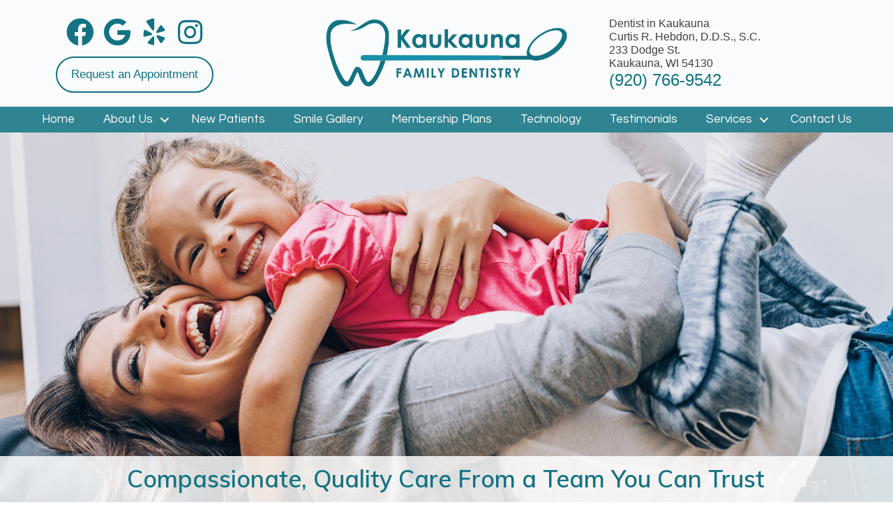

--- FILE ---
content_type: text/html; charset=UTF-8
request_url: https://www.kaukaunafamdentistry.com/dentistry/your-prescriptions-and-your-oral-health/
body_size: 29833
content:
<!DOCTYPE html>
<html lang="en-US">
<head>
	<meta name="google-site-verification" content="xOxUphmG6kB29zsk_Ay0N8mtonn1_OzR1MdjeLFQmT8" />
<meta charset="UTF-8">
<meta name="viewport" content="width=device-width, initial-scale=1">
<link rel="profile" href="https://gmpg.org/xfn/11">

<meta name='robots' content='index, follow, max-image-preview:large, max-snippet:-1, max-video-preview:-1' />

	<!-- This site is optimized with the Yoast SEO plugin v26.6 - https://yoast.com/wordpress/plugins/seo/ -->
	<title>Your Prescriptions and Your Oral Health | Kaukauna Family Dentistry</title>
	<meta name="description" content="MOST MEDICATIONS come with a list of possible side effects, including side effects that impact oral health." />
	<link rel="canonical" href="https://www.kaukaunafamdentistry.com/dentistry/your-prescriptions-and-your-oral-health/" />
	<meta property="og:locale" content="en_US" />
	<meta property="og:type" content="article" />
	<meta property="og:title" content="Your Prescriptions and Your Oral Health | Kaukauna Family Dentistry" />
	<meta property="og:description" content="MOST MEDICATIONS come with a list of possible side effects, including side effects that impact oral health." />
	<meta property="og:url" content="https://www.kaukaunafamdentistry.com/dentistry/your-prescriptions-and-your-oral-health/" />
	<meta property="og:site_name" content="Kaukauna Family Dentistry" />
	<meta property="article:publisher" content="https://www.facebook.com/Kaukaunafam" />
	<meta property="article:published_time" content="2023-07-17T20:30:13+00:00" />
	<meta property="og:image" content="https://www.kaukaunafamdentistry.com/wp-content/uploads/2023/02/medication-dental-health-2022_700-e1677011558709.jpg" />
	<meta property="og:image:width" content="500" />
	<meta property="og:image:height" content="500" />
	<meta property="og:image:type" content="image/jpeg" />
	<meta name="author" content="admin" />
	<meta name="twitter:card" content="summary_large_image" />
	<meta name="twitter:label1" content="Written by" />
	<meta name="twitter:data1" content="admin" />
	<meta name="twitter:label2" content="Est. reading time" />
	<meta name="twitter:data2" content="3 minutes" />
	<script type="application/ld+json" class="yoast-schema-graph">{"@context":"https://schema.org","@graph":[{"@type":"Article","@id":"https://www.kaukaunafamdentistry.com/dentistry/your-prescriptions-and-your-oral-health/#article","isPartOf":{"@id":"https://www.kaukaunafamdentistry.com/dentistry/your-prescriptions-and-your-oral-health/"},"author":{"name":"admin","@id":"https://www.kaukaunafamdentistry.com/#/schema/person/ba2c7c091588da6329cdfd23818a2259"},"headline":"Your Prescriptions and Your Oral Health","datePublished":"2023-07-17T20:30:13+00:00","mainEntityOfPage":{"@id":"https://www.kaukaunafamdentistry.com/dentistry/your-prescriptions-and-your-oral-health/"},"wordCount":520,"publisher":{"@id":"https://www.kaukaunafamdentistry.com/#organization"},"image":{"@id":"https://www.kaukaunafamdentistry.com/dentistry/your-prescriptions-and-your-oral-health/#primaryimage"},"thumbnailUrl":"https://www.kaukaunafamdentistry.com/wp-content/uploads/2023/02/medication-dental-health-2022_700-e1677011558709.jpg","articleSection":["Dentistry","Overall Health"],"inLanguage":"en-US"},{"@type":"WebPage","@id":"https://www.kaukaunafamdentistry.com/dentistry/your-prescriptions-and-your-oral-health/","url":"https://www.kaukaunafamdentistry.com/dentistry/your-prescriptions-and-your-oral-health/","name":"Your Prescriptions and Your Oral Health | Kaukauna Family Dentistry","isPartOf":{"@id":"https://www.kaukaunafamdentistry.com/#website"},"primaryImageOfPage":{"@id":"https://www.kaukaunafamdentistry.com/dentistry/your-prescriptions-and-your-oral-health/#primaryimage"},"image":{"@id":"https://www.kaukaunafamdentistry.com/dentistry/your-prescriptions-and-your-oral-health/#primaryimage"},"thumbnailUrl":"https://www.kaukaunafamdentistry.com/wp-content/uploads/2023/02/medication-dental-health-2022_700-e1677011558709.jpg","datePublished":"2023-07-17T20:30:13+00:00","description":"MOST MEDICATIONS come with a list of possible side effects, including side effects that impact oral health.","breadcrumb":{"@id":"https://www.kaukaunafamdentistry.com/dentistry/your-prescriptions-and-your-oral-health/#breadcrumb"},"inLanguage":"en-US","potentialAction":[{"@type":"ReadAction","target":["https://www.kaukaunafamdentistry.com/dentistry/your-prescriptions-and-your-oral-health/"]}]},{"@type":"ImageObject","inLanguage":"en-US","@id":"https://www.kaukaunafamdentistry.com/dentistry/your-prescriptions-and-your-oral-health/#primaryimage","url":"https://www.kaukaunafamdentistry.com/wp-content/uploads/2023/02/medication-dental-health-2022_700-e1677011558709.jpg","contentUrl":"https://www.kaukaunafamdentistry.com/wp-content/uploads/2023/02/medication-dental-health-2022_700-e1677011558709.jpg","width":500,"height":500},{"@type":"BreadcrumbList","@id":"https://www.kaukaunafamdentistry.com/dentistry/your-prescriptions-and-your-oral-health/#breadcrumb","itemListElement":[{"@type":"ListItem","position":1,"name":"Home","item":"https://www.kaukaunafamdentistry.com/"},{"@type":"ListItem","position":2,"name":"Blog","item":"https://www.kaukaunafamdentistry.com/blog/"},{"@type":"ListItem","position":3,"name":"Your Prescriptions and Your Oral Health"}]},{"@type":"WebSite","@id":"https://www.kaukaunafamdentistry.com/#website","url":"https://www.kaukaunafamdentistry.com/","name":"Kaukauna Family Dentistry","description":"","publisher":{"@id":"https://www.kaukaunafamdentistry.com/#organization"},"potentialAction":[{"@type":"SearchAction","target":{"@type":"EntryPoint","urlTemplate":"https://www.kaukaunafamdentistry.com/?s={search_term_string}"},"query-input":{"@type":"PropertyValueSpecification","valueRequired":true,"valueName":"search_term_string"}}],"inLanguage":"en-US"},{"@type":"Organization","@id":"https://www.kaukaunafamdentistry.com/#organization","name":"Kaukauna Family Dentistry","url":"https://www.kaukaunafamdentistry.com/","logo":{"@type":"ImageObject","inLanguage":"en-US","@id":"https://www.kaukaunafamdentistry.com/#/schema/logo/image/","url":"https://www.kaukaunafamdentistry.com/wp-content/uploads/2019/08/logo.png","contentUrl":"https://www.kaukaunafamdentistry.com/wp-content/uploads/2019/08/logo.png","width":532,"height":147,"caption":"Kaukauna Family Dentistry"},"image":{"@id":"https://www.kaukaunafamdentistry.com/#/schema/logo/image/"},"sameAs":["https://www.facebook.com/Kaukaunafam","https://www.instagram.com/kaukaunafamdentistry/"]},{"@type":"Person","@id":"https://www.kaukaunafamdentistry.com/#/schema/person/ba2c7c091588da6329cdfd23818a2259","name":"admin","image":{"@type":"ImageObject","inLanguage":"en-US","@id":"https://www.kaukaunafamdentistry.com/#/schema/person/image/","url":"https://secure.gravatar.com/avatar/732a1e5ea203e0ec1cc2dc03dad6628dabcddca67b05e65b19825668c91cf0d7?s=96&d=mm&r=g","contentUrl":"https://secure.gravatar.com/avatar/732a1e5ea203e0ec1cc2dc03dad6628dabcddca67b05e65b19825668c91cf0d7?s=96&d=mm&r=g","caption":"admin"},"url":"https://www.kaukaunafamdentistry.com/author/admin/"}]}</script>
	<!-- / Yoast SEO plugin. -->


<link rel="amphtml" href="https://www.kaukaunafamdentistry.com/dentistry/your-prescriptions-and-your-oral-health/amp/" /><meta name="generator" content="AMP for WP 1.1.9"/><link rel='dns-prefetch' href='//platform-api.sharethis.com' />
<link rel='dns-prefetch' href='//fonts.googleapis.com' />
<link href='https://fonts.gstatic.com' crossorigin rel='preconnect' />
<link rel="alternate" type="application/rss+xml" title="Kaukauna Family Dentistry &raquo; Feed" href="https://www.kaukaunafamdentistry.com/feed/" />
<link rel="alternate" type="application/rss+xml" title="Kaukauna Family Dentistry &raquo; Comments Feed" href="https://www.kaukaunafamdentistry.com/comments/feed/" />
<link rel="alternate" title="oEmbed (JSON)" type="application/json+oembed" href="https://www.kaukaunafamdentistry.com/wp-json/oembed/1.0/embed?url=https%3A%2F%2Fwww.kaukaunafamdentistry.com%2Fdentistry%2Fyour-prescriptions-and-your-oral-health%2F" />
<link rel="alternate" title="oEmbed (XML)" type="text/xml+oembed" href="https://www.kaukaunafamdentistry.com/wp-json/oembed/1.0/embed?url=https%3A%2F%2Fwww.kaukaunafamdentistry.com%2Fdentistry%2Fyour-prescriptions-and-your-oral-health%2F&#038;format=xml" />
<link rel="preload" href="https://www.kaukaunafamdentistry.com/wp-content/plugins/bb-plugin/fonts/fontawesome/5.15.4/webfonts/fa-brands-400.woff2" as="font" type="font/woff2" crossorigin="anonymous">
<link rel="preload" href="https://www.kaukaunafamdentistry.com/wp-content/plugins/bb-plugin/fonts/fontawesome/5.15.4/webfonts/fa-solid-900.woff2" as="font" type="font/woff2" crossorigin="anonymous">
<style id='wp-img-auto-sizes-contain-inline-css'>
img:is([sizes=auto i],[sizes^="auto," i]){contain-intrinsic-size:3000px 1500px}
/*# sourceURL=wp-img-auto-sizes-contain-inline-css */
</style>
<link rel='stylesheet' id='astra-theme-css-css' href='https://www.kaukaunafamdentistry.com/wp-content/themes/astra/assets/css/minified/style.min.css?ver=2.4.3' media='all' />
<style id='astra-theme-css-inline-css'>
html{font-size:100%;}a,.page-title{color:#147382;}a:hover,a:focus{color:#58adb3;}body,button,input,select,textarea,.ast-button,.ast-custom-button{font-family:Arial,Helvetica,Verdana,sans-serif;font-weight:400;font-size:16px;font-size:1rem;line-height:1.23;}blockquote{color:#000000;}p,.entry-content p{margin-bottom:1em;}h1,.entry-content h1,h2,.entry-content h2,h3,.entry-content h3,h4,.entry-content h4,h5,.entry-content h5,h6,.entry-content h6,.site-title,.site-title a{font-family:Arial,Helvetica,Verdana,sans-serif;font-weight:700;}.site-title{font-size:35px;font-size:2.1875rem;}.ast-archive-description .ast-archive-title{font-size:40px;font-size:2.5rem;}.site-header .site-description{font-size:15px;font-size:0.9375rem;}.entry-title{font-size:40px;font-size:2.5rem;}.comment-reply-title{font-size:26px;font-size:1.625rem;}.ast-comment-list #cancel-comment-reply-link{font-size:16px;font-size:1rem;}h1,.entry-content h1{font-size:42px;font-size:2.625rem;font-weight:400;font-family:'Muli',sans-serif;line-height:1;}h2,.entry-content h2{font-size:30px;font-size:1.875rem;font-weight:400;font-family:'Muli',sans-serif;line-height:1;}h3,.entry-content h3{font-size:16px;font-size:1rem;font-weight:700;font-family:Arial,Helvetica,Verdana,sans-serif;line-height:1;}h4,.entry-content h4{font-size:20px;font-size:1.25rem;}h5,.entry-content h5{font-size:18px;font-size:1.125rem;}h6,.entry-content h6{font-size:15px;font-size:0.9375rem;}.ast-single-post .entry-title,.page-title{font-size:30px;font-size:1.875rem;}#secondary,#secondary button,#secondary input,#secondary select,#secondary textarea{font-size:16px;font-size:1rem;}::selection{background-color:#147382;color:#ffffff;}body,h1,.entry-title a,.entry-content h1,h2,.entry-content h2,h3,.entry-content h3,h4,.entry-content h4,h5,.entry-content h5,h6,.entry-content h6,.wc-block-grid__product-title{color:#414141;}.tagcloud a:hover,.tagcloud a:focus,.tagcloud a.current-item{color:#ffffff;border-color:#147382;background-color:#147382;}.main-header-menu a,.ast-header-custom-item a{color:#414141;}.main-header-menu li:hover > a,.main-header-menu li:hover > .ast-menu-toggle,.main-header-menu .ast-masthead-custom-menu-items a:hover,.main-header-menu li.focus > a,.main-header-menu li.focus > .ast-menu-toggle,.main-header-menu .current-menu-item > a,.main-header-menu .current-menu-ancestor > a,.main-header-menu .current_page_item > a,.main-header-menu .current-menu-item > .ast-menu-toggle,.main-header-menu .current-menu-ancestor > .ast-menu-toggle,.main-header-menu .current_page_item > .ast-menu-toggle{color:#147382;}input:focus,input[type="text"]:focus,input[type="email"]:focus,input[type="url"]:focus,input[type="password"]:focus,input[type="reset"]:focus,input[type="search"]:focus,textarea:focus{border-color:#147382;}input[type="radio"]:checked,input[type=reset],input[type="checkbox"]:checked,input[type="checkbox"]:hover:checked,input[type="checkbox"]:focus:checked,input[type=range]::-webkit-slider-thumb{border-color:#147382;background-color:#147382;box-shadow:none;}.site-footer a:hover + .post-count,.site-footer a:focus + .post-count{background:#147382;border-color:#147382;}.footer-adv .footer-adv-overlay{border-top-style:solid;border-top-color:#7a7a7a;}.ast-comment-meta{line-height:1.666666667;font-size:13px;font-size:0.8125rem;}.single .nav-links .nav-previous,.single .nav-links .nav-next,.single .ast-author-details .author-title,.ast-comment-meta{color:#147382;}.entry-meta,.entry-meta *{line-height:1.45;color:#147382;}.entry-meta a:hover,.entry-meta a:hover *,.entry-meta a:focus,.entry-meta a:focus *{color:#58adb3;}.ast-404-layout-1 .ast-404-text{font-size:200px;font-size:12.5rem;}.widget-title{font-size:22px;font-size:1.375rem;color:#414141;}#cat option,.secondary .calendar_wrap thead a,.secondary .calendar_wrap thead a:visited{color:#147382;}.secondary .calendar_wrap #today,.ast-progress-val span{background:#147382;}.secondary a:hover + .post-count,.secondary a:focus + .post-count{background:#147382;border-color:#147382;}.calendar_wrap #today > a{color:#ffffff;}.ast-pagination a,.page-links .page-link,.single .post-navigation a{color:#147382;}.ast-pagination a:hover,.ast-pagination a:focus,.ast-pagination > span:hover:not(.dots),.ast-pagination > span.current,.page-links > .page-link,.page-links .page-link:hover,.post-navigation a:hover{color:#58adb3;}.ast-header-break-point .ast-mobile-menu-buttons-minimal.menu-toggle{background:transparent;color:#147382;}.ast-header-break-point .ast-mobile-menu-buttons-outline.menu-toggle{background:transparent;border:1px solid #147382;color:#147382;}.ast-header-break-point .ast-mobile-menu-buttons-fill.menu-toggle{background:#147382;}@media (max-width:768px){#secondary.secondary{padding-top:0;}.ast-separate-container .ast-article-post,.ast-separate-container .ast-article-single{padding:1.5em 2.14em;}.ast-separate-container #primary,.ast-separate-container #secondary{padding:1.5em 0;}.ast-separate-container.ast-right-sidebar #secondary{padding-left:1em;padding-right:1em;}.ast-separate-container.ast-two-container #secondary{padding-left:0;padding-right:0;}.ast-page-builder-template .entry-header #secondary{margin-top:1.5em;}.ast-page-builder-template #secondary{margin-top:1.5em;}#primary,#secondary{padding:1.5em 0;margin:0;}.ast-left-sidebar #content > .ast-container{display:flex;flex-direction:column-reverse;width:100%;}.ast-author-box img.avatar{margin:20px 0 0 0;}.ast-pagination{padding-top:1.5em;text-align:center;}.ast-pagination .next.page-numbers{display:inherit;float:none;}}@media (max-width:768px){.ast-page-builder-template.ast-left-sidebar #secondary{padding-right:20px;}.ast-page-builder-template.ast-right-sidebar #secondary{padding-left:20px;}.ast-right-sidebar #primary{padding-right:0;}.ast-right-sidebar #secondary{padding-left:0;}.ast-left-sidebar #primary{padding-left:0;}.ast-left-sidebar #secondary{padding-right:0;}.ast-pagination .prev.page-numbers{padding-left:.5em;}.ast-pagination .next.page-numbers{padding-right:.5em;}}@media (min-width:769px){.ast-separate-container.ast-right-sidebar #primary,.ast-separate-container.ast-left-sidebar #primary{border:0;}.ast-separate-container.ast-right-sidebar #secondary,.ast-separate-container.ast-left-sidebar #secondary{border:0;margin-left:auto;margin-right:auto;}.ast-separate-container.ast-two-container #secondary .widget:last-child{margin-bottom:0;}.ast-separate-container .ast-comment-list li .comment-respond{padding-left:2.66666em;padding-right:2.66666em;}.ast-author-box{-js-display:flex;display:flex;}.ast-author-bio{flex:1;}.error404.ast-separate-container #primary,.search-no-results.ast-separate-container #primary{margin-bottom:4em;}}@media (min-width:769px){.ast-right-sidebar #primary{border-right:1px solid #eee;}.ast-right-sidebar #secondary{border-left:1px solid #eee;margin-left:-1px;}.ast-left-sidebar #primary{border-left:1px solid #eee;}.ast-left-sidebar #secondary{border-right:1px solid #eee;margin-right:-1px;}.ast-separate-container.ast-two-container.ast-right-sidebar #secondary{padding-left:30px;padding-right:0;}.ast-separate-container.ast-two-container.ast-left-sidebar #secondary{padding-right:30px;padding-left:0;}}.menu-toggle,button,.ast-button,.ast-custom-button,.button,input#submit,input[type="button"],input[type="submit"],input[type="reset"]{color:#ffffff;border-color:#147382;background-color:#147382;border-radius:2px;padding-top:10px;padding-right:40px;padding-bottom:10px;padding-left:40px;font-family:inherit;font-weight:inherit;}button:focus,.menu-toggle:hover,button:hover,.ast-button:hover,.button:hover,input[type=reset]:hover,input[type=reset]:focus,input#submit:hover,input#submit:focus,input[type="button"]:hover,input[type="button"]:focus,input[type="submit"]:hover,input[type="submit"]:focus{color:#000000;background-color:#58adb3;border-color:#58adb3;}@media (min-width:768px){.ast-container{max-width:100%;}}@media (min-width:544px){.ast-container{max-width:100%;}}@media (max-width:544px){.ast-separate-container .ast-article-post,.ast-separate-container .ast-article-single{padding:1.5em 1em;}.ast-separate-container #content .ast-container{padding-left:0.54em;padding-right:0.54em;}.ast-separate-container #secondary{padding-top:0;}.ast-separate-container.ast-two-container #secondary .widget{margin-bottom:1.5em;padding-left:1em;padding-right:1em;}.ast-separate-container .comments-count-wrapper{padding:1.5em 1em;}.ast-separate-container .ast-comment-list li.depth-1{padding:1.5em 1em;margin-bottom:1.5em;}.ast-separate-container .ast-comment-list .bypostauthor{padding:.5em;}.ast-separate-container .ast-archive-description{padding:1.5em 1em;}.ast-search-menu-icon.ast-dropdown-active .search-field{width:170px;}}@media (max-width:544px){.ast-comment-list .children{margin-left:0.66666em;}.ast-separate-container .ast-comment-list .bypostauthor li{padding:0 0 0 .5em;}}@media (max-width:768px){.ast-mobile-header-stack .main-header-bar .ast-search-menu-icon{display:inline-block;}.ast-header-break-point.ast-header-custom-item-outside .ast-mobile-header-stack .main-header-bar .ast-search-icon{margin:0;}.ast-comment-avatar-wrap img{max-width:2.5em;}.comments-area{margin-top:1.5em;}.ast-separate-container .comments-count-wrapper{padding:2em 2.14em;}.ast-separate-container .ast-comment-list li.depth-1{padding:1.5em 2.14em;}.ast-separate-container .comment-respond{padding:2em 2.14em;}}@media (max-width:768px){.ast-header-break-point .main-header-bar .ast-search-menu-icon.slide-search .search-form{right:0;}.ast-header-break-point .ast-mobile-header-stack .main-header-bar .ast-search-menu-icon.slide-search .search-form{right:-1em;}.ast-comment-avatar-wrap{margin-right:0.5em;}}@media (max-width:544px){.ast-separate-container .comment-respond{padding:1.5em 1em;}}@media (min-width:545px){.ast-page-builder-template .comments-area,.single.ast-page-builder-template .entry-header,.single.ast-page-builder-template .post-navigation{max-width:1140px;margin-left:auto;margin-right:auto;}}@media (max-width:768px){.ast-archive-description .ast-archive-title{font-size:40px;}.entry-title{font-size:30px;}h1,.entry-content h1{font-size:36px;}h2,.entry-content h2{font-size:24px;}h3,.entry-content h3{font-size:16px;}.ast-single-post .entry-title,.page-title{font-size:30px;}}@media (max-width:544px){.ast-archive-description .ast-archive-title{font-size:40px;}.entry-title{font-size:30px;}h1,.entry-content h1{font-size:30px;}h2,.entry-content h2{font-size:20px;}h3,.entry-content h3{font-size:16px;}.ast-single-post .entry-title,.page-title{font-size:30px;}}@media (max-width:768px){html{font-size:91.2%;}}@media (max-width:544px){html{font-size:91.2%;}}@media (min-width:769px){.ast-container{max-width:1140px;}}@font-face {font-family: "Astra";src: url(https://www.kaukaunafamdentistry.com/wp-content/themes/astra/assets/fonts/astra.woff) format("woff"),url(https://www.kaukaunafamdentistry.com/wp-content/themes/astra/assets/fonts/astra.ttf) format("truetype"),url(https://www.kaukaunafamdentistry.com/wp-content/themes/astra/assets/fonts/astra.svg#astra) format("svg");font-weight: normal;font-style: normal;font-display: fallback;}@media (max-width:921px) {.main-header-bar .main-header-bar-navigation{display:none;}}.ast-desktop .main-header-menu.submenu-with-border .sub-menu,.ast-desktop .main-header-menu.submenu-with-border .children,.ast-desktop .main-header-menu.submenu-with-border .astra-full-megamenu-wrapper{border-color:#147382;}.ast-desktop .main-header-menu.submenu-with-border .sub-menu,.ast-desktop .main-header-menu.submenu-with-border .children{border-top-width:2px;border-right-width:0px;border-left-width:0px;border-bottom-width:0px;border-style:solid;}.ast-desktop .main-header-menu.submenu-with-border .sub-menu .sub-menu,.ast-desktop .main-header-menu.submenu-with-border .children .children{top:-2px;}.ast-desktop .main-header-menu.submenu-with-border .sub-menu a,.ast-desktop .main-header-menu.submenu-with-border .children a{border-bottom-width:0px;border-style:solid;border-color:#eaeaea;}@media (min-width:769px){.main-header-menu .sub-menu li.ast-left-align-sub-menu:hover > ul,.main-header-menu .sub-menu li.ast-left-align-sub-menu.focus > ul{margin-left:-0px;}}.ast-small-footer{border-top-style:solid;border-top-width:1px;border-top-color:#7a7a7a;}.ast-small-footer-wrap{text-align:center;}@media (max-width:920px){.ast-404-layout-1 .ast-404-text{font-size:100px;font-size:6.25rem;}}.ast-breadcrumbs .trail-browse,.ast-breadcrumbs .trail-items,.ast-breadcrumbs .trail-items li{display:inline-block;margin:0;padding:0;border:none;background:inherit;text-indent:0;}.ast-breadcrumbs .trail-browse{font-size:inherit;font-style:inherit;font-weight:inherit;color:inherit;}.ast-breadcrumbs .trail-items{list-style:none;}.trail-items li::after{padding:0 0.3em;content:"\00bb";}.trail-items li:last-of-type::after{display:none;}.ast-header-break-point .site-header{border-bottom-width:1px;}@media (min-width:769px){.main-header-bar{border-bottom-width:1px;}}@media (min-width:769px){#primary{width:70%;}#secondary{width:30%;}}.ast-safari-browser-less-than-11 .main-header-menu .menu-item, .ast-safari-browser-less-than-11 .main-header-bar .ast-masthead-custom-menu-items{display:block;}.main-header-menu .menu-item, .main-header-bar .ast-masthead-custom-menu-items{-js-display:flex;display:flex;-webkit-box-pack:center;-webkit-justify-content:center;-moz-box-pack:center;-ms-flex-pack:center;justify-content:center;-webkit-box-orient:vertical;-webkit-box-direction:normal;-webkit-flex-direction:column;-moz-box-orient:vertical;-moz-box-direction:normal;-ms-flex-direction:column;flex-direction:column;}.main-header-menu > .menu-item > a{height:100%;-webkit-box-align:center;-webkit-align-items:center;-moz-box-align:center;-ms-flex-align:center;align-items:center;-js-display:flex;display:flex;}.ast-primary-menu-disabled .main-header-bar .ast-masthead-custom-menu-items{flex:unset;}.header-main-layout-1 .ast-flex.main-header-container, .header-main-layout-3 .ast-flex.main-header-container{-webkit-align-content:center;-ms-flex-line-pack:center;align-content:center;-webkit-box-align:center;-webkit-align-items:center;-moz-box-align:center;-ms-flex-align:center;align-items:center;}
/*# sourceURL=astra-theme-css-inline-css */
</style>
<link rel='stylesheet' id='astra-google-fonts-css' href='//fonts.googleapis.com/css?family=Muli%3A400&#038;display=fallback&#038;ver=2.4.3' media='all' />
<link rel='stylesheet' id='astra-menu-animation-css' href='https://www.kaukaunafamdentistry.com/wp-content/themes/astra/assets/css/minified/menu-animation.min.css?ver=2.4.3' media='all' />
<style id='wp-emoji-styles-inline-css'>

	img.wp-smiley, img.emoji {
		display: inline !important;
		border: none !important;
		box-shadow: none !important;
		height: 1em !important;
		width: 1em !important;
		margin: 0 0.07em !important;
		vertical-align: -0.1em !important;
		background: none !important;
		padding: 0 !important;
	}
/*# sourceURL=wp-emoji-styles-inline-css */
</style>
<style id='wp-block-library-inline-css'>
:root{--wp-block-synced-color:#7a00df;--wp-block-synced-color--rgb:122,0,223;--wp-bound-block-color:var(--wp-block-synced-color);--wp-editor-canvas-background:#ddd;--wp-admin-theme-color:#007cba;--wp-admin-theme-color--rgb:0,124,186;--wp-admin-theme-color-darker-10:#006ba1;--wp-admin-theme-color-darker-10--rgb:0,107,160.5;--wp-admin-theme-color-darker-20:#005a87;--wp-admin-theme-color-darker-20--rgb:0,90,135;--wp-admin-border-width-focus:2px}@media (min-resolution:192dpi){:root{--wp-admin-border-width-focus:1.5px}}.wp-element-button{cursor:pointer}:root .has-very-light-gray-background-color{background-color:#eee}:root .has-very-dark-gray-background-color{background-color:#313131}:root .has-very-light-gray-color{color:#eee}:root .has-very-dark-gray-color{color:#313131}:root .has-vivid-green-cyan-to-vivid-cyan-blue-gradient-background{background:linear-gradient(135deg,#00d084,#0693e3)}:root .has-purple-crush-gradient-background{background:linear-gradient(135deg,#34e2e4,#4721fb 50%,#ab1dfe)}:root .has-hazy-dawn-gradient-background{background:linear-gradient(135deg,#faaca8,#dad0ec)}:root .has-subdued-olive-gradient-background{background:linear-gradient(135deg,#fafae1,#67a671)}:root .has-atomic-cream-gradient-background{background:linear-gradient(135deg,#fdd79a,#004a59)}:root .has-nightshade-gradient-background{background:linear-gradient(135deg,#330968,#31cdcf)}:root .has-midnight-gradient-background{background:linear-gradient(135deg,#020381,#2874fc)}:root{--wp--preset--font-size--normal:16px;--wp--preset--font-size--huge:42px}.has-regular-font-size{font-size:1em}.has-larger-font-size{font-size:2.625em}.has-normal-font-size{font-size:var(--wp--preset--font-size--normal)}.has-huge-font-size{font-size:var(--wp--preset--font-size--huge)}.has-text-align-center{text-align:center}.has-text-align-left{text-align:left}.has-text-align-right{text-align:right}.has-fit-text{white-space:nowrap!important}#end-resizable-editor-section{display:none}.aligncenter{clear:both}.items-justified-left{justify-content:flex-start}.items-justified-center{justify-content:center}.items-justified-right{justify-content:flex-end}.items-justified-space-between{justify-content:space-between}.screen-reader-text{border:0;clip-path:inset(50%);height:1px;margin:-1px;overflow:hidden;padding:0;position:absolute;width:1px;word-wrap:normal!important}.screen-reader-text:focus{background-color:#ddd;clip-path:none;color:#444;display:block;font-size:1em;height:auto;left:5px;line-height:normal;padding:15px 23px 14px;text-decoration:none;top:5px;width:auto;z-index:100000}html :where(.has-border-color){border-style:solid}html :where([style*=border-top-color]){border-top-style:solid}html :where([style*=border-right-color]){border-right-style:solid}html :where([style*=border-bottom-color]){border-bottom-style:solid}html :where([style*=border-left-color]){border-left-style:solid}html :where([style*=border-width]){border-style:solid}html :where([style*=border-top-width]){border-top-style:solid}html :where([style*=border-right-width]){border-right-style:solid}html :where([style*=border-bottom-width]){border-bottom-style:solid}html :where([style*=border-left-width]){border-left-style:solid}html :where(img[class*=wp-image-]){height:auto;max-width:100%}:where(figure){margin:0 0 1em}html :where(.is-position-sticky){--wp-admin--admin-bar--position-offset:var(--wp-admin--admin-bar--height,0px)}@media screen and (max-width:600px){html :where(.is-position-sticky){--wp-admin--admin-bar--position-offset:0px}}

/*# sourceURL=wp-block-library-inline-css */
</style><style id='global-styles-inline-css'>
:root{--wp--preset--aspect-ratio--square: 1;--wp--preset--aspect-ratio--4-3: 4/3;--wp--preset--aspect-ratio--3-4: 3/4;--wp--preset--aspect-ratio--3-2: 3/2;--wp--preset--aspect-ratio--2-3: 2/3;--wp--preset--aspect-ratio--16-9: 16/9;--wp--preset--aspect-ratio--9-16: 9/16;--wp--preset--color--black: #000000;--wp--preset--color--cyan-bluish-gray: #abb8c3;--wp--preset--color--white: #ffffff;--wp--preset--color--pale-pink: #f78da7;--wp--preset--color--vivid-red: #cf2e2e;--wp--preset--color--luminous-vivid-orange: #ff6900;--wp--preset--color--luminous-vivid-amber: #fcb900;--wp--preset--color--light-green-cyan: #7bdcb5;--wp--preset--color--vivid-green-cyan: #00d084;--wp--preset--color--pale-cyan-blue: #8ed1fc;--wp--preset--color--vivid-cyan-blue: #0693e3;--wp--preset--color--vivid-purple: #9b51e0;--wp--preset--gradient--vivid-cyan-blue-to-vivid-purple: linear-gradient(135deg,rgb(6,147,227) 0%,rgb(155,81,224) 100%);--wp--preset--gradient--light-green-cyan-to-vivid-green-cyan: linear-gradient(135deg,rgb(122,220,180) 0%,rgb(0,208,130) 100%);--wp--preset--gradient--luminous-vivid-amber-to-luminous-vivid-orange: linear-gradient(135deg,rgb(252,185,0) 0%,rgb(255,105,0) 100%);--wp--preset--gradient--luminous-vivid-orange-to-vivid-red: linear-gradient(135deg,rgb(255,105,0) 0%,rgb(207,46,46) 100%);--wp--preset--gradient--very-light-gray-to-cyan-bluish-gray: linear-gradient(135deg,rgb(238,238,238) 0%,rgb(169,184,195) 100%);--wp--preset--gradient--cool-to-warm-spectrum: linear-gradient(135deg,rgb(74,234,220) 0%,rgb(151,120,209) 20%,rgb(207,42,186) 40%,rgb(238,44,130) 60%,rgb(251,105,98) 80%,rgb(254,248,76) 100%);--wp--preset--gradient--blush-light-purple: linear-gradient(135deg,rgb(255,206,236) 0%,rgb(152,150,240) 100%);--wp--preset--gradient--blush-bordeaux: linear-gradient(135deg,rgb(254,205,165) 0%,rgb(254,45,45) 50%,rgb(107,0,62) 100%);--wp--preset--gradient--luminous-dusk: linear-gradient(135deg,rgb(255,203,112) 0%,rgb(199,81,192) 50%,rgb(65,88,208) 100%);--wp--preset--gradient--pale-ocean: linear-gradient(135deg,rgb(255,245,203) 0%,rgb(182,227,212) 50%,rgb(51,167,181) 100%);--wp--preset--gradient--electric-grass: linear-gradient(135deg,rgb(202,248,128) 0%,rgb(113,206,126) 100%);--wp--preset--gradient--midnight: linear-gradient(135deg,rgb(2,3,129) 0%,rgb(40,116,252) 100%);--wp--preset--font-size--small: 13px;--wp--preset--font-size--medium: 20px;--wp--preset--font-size--large: 36px;--wp--preset--font-size--x-large: 42px;--wp--preset--spacing--20: 0.44rem;--wp--preset--spacing--30: 0.67rem;--wp--preset--spacing--40: 1rem;--wp--preset--spacing--50: 1.5rem;--wp--preset--spacing--60: 2.25rem;--wp--preset--spacing--70: 3.38rem;--wp--preset--spacing--80: 5.06rem;--wp--preset--shadow--natural: 6px 6px 9px rgba(0, 0, 0, 0.2);--wp--preset--shadow--deep: 12px 12px 50px rgba(0, 0, 0, 0.4);--wp--preset--shadow--sharp: 6px 6px 0px rgba(0, 0, 0, 0.2);--wp--preset--shadow--outlined: 6px 6px 0px -3px rgb(255, 255, 255), 6px 6px rgb(0, 0, 0);--wp--preset--shadow--crisp: 6px 6px 0px rgb(0, 0, 0);}:where(.is-layout-flex){gap: 0.5em;}:where(.is-layout-grid){gap: 0.5em;}body .is-layout-flex{display: flex;}.is-layout-flex{flex-wrap: wrap;align-items: center;}.is-layout-flex > :is(*, div){margin: 0;}body .is-layout-grid{display: grid;}.is-layout-grid > :is(*, div){margin: 0;}:where(.wp-block-columns.is-layout-flex){gap: 2em;}:where(.wp-block-columns.is-layout-grid){gap: 2em;}:where(.wp-block-post-template.is-layout-flex){gap: 1.25em;}:where(.wp-block-post-template.is-layout-grid){gap: 1.25em;}.has-black-color{color: var(--wp--preset--color--black) !important;}.has-cyan-bluish-gray-color{color: var(--wp--preset--color--cyan-bluish-gray) !important;}.has-white-color{color: var(--wp--preset--color--white) !important;}.has-pale-pink-color{color: var(--wp--preset--color--pale-pink) !important;}.has-vivid-red-color{color: var(--wp--preset--color--vivid-red) !important;}.has-luminous-vivid-orange-color{color: var(--wp--preset--color--luminous-vivid-orange) !important;}.has-luminous-vivid-amber-color{color: var(--wp--preset--color--luminous-vivid-amber) !important;}.has-light-green-cyan-color{color: var(--wp--preset--color--light-green-cyan) !important;}.has-vivid-green-cyan-color{color: var(--wp--preset--color--vivid-green-cyan) !important;}.has-pale-cyan-blue-color{color: var(--wp--preset--color--pale-cyan-blue) !important;}.has-vivid-cyan-blue-color{color: var(--wp--preset--color--vivid-cyan-blue) !important;}.has-vivid-purple-color{color: var(--wp--preset--color--vivid-purple) !important;}.has-black-background-color{background-color: var(--wp--preset--color--black) !important;}.has-cyan-bluish-gray-background-color{background-color: var(--wp--preset--color--cyan-bluish-gray) !important;}.has-white-background-color{background-color: var(--wp--preset--color--white) !important;}.has-pale-pink-background-color{background-color: var(--wp--preset--color--pale-pink) !important;}.has-vivid-red-background-color{background-color: var(--wp--preset--color--vivid-red) !important;}.has-luminous-vivid-orange-background-color{background-color: var(--wp--preset--color--luminous-vivid-orange) !important;}.has-luminous-vivid-amber-background-color{background-color: var(--wp--preset--color--luminous-vivid-amber) !important;}.has-light-green-cyan-background-color{background-color: var(--wp--preset--color--light-green-cyan) !important;}.has-vivid-green-cyan-background-color{background-color: var(--wp--preset--color--vivid-green-cyan) !important;}.has-pale-cyan-blue-background-color{background-color: var(--wp--preset--color--pale-cyan-blue) !important;}.has-vivid-cyan-blue-background-color{background-color: var(--wp--preset--color--vivid-cyan-blue) !important;}.has-vivid-purple-background-color{background-color: var(--wp--preset--color--vivid-purple) !important;}.has-black-border-color{border-color: var(--wp--preset--color--black) !important;}.has-cyan-bluish-gray-border-color{border-color: var(--wp--preset--color--cyan-bluish-gray) !important;}.has-white-border-color{border-color: var(--wp--preset--color--white) !important;}.has-pale-pink-border-color{border-color: var(--wp--preset--color--pale-pink) !important;}.has-vivid-red-border-color{border-color: var(--wp--preset--color--vivid-red) !important;}.has-luminous-vivid-orange-border-color{border-color: var(--wp--preset--color--luminous-vivid-orange) !important;}.has-luminous-vivid-amber-border-color{border-color: var(--wp--preset--color--luminous-vivid-amber) !important;}.has-light-green-cyan-border-color{border-color: var(--wp--preset--color--light-green-cyan) !important;}.has-vivid-green-cyan-border-color{border-color: var(--wp--preset--color--vivid-green-cyan) !important;}.has-pale-cyan-blue-border-color{border-color: var(--wp--preset--color--pale-cyan-blue) !important;}.has-vivid-cyan-blue-border-color{border-color: var(--wp--preset--color--vivid-cyan-blue) !important;}.has-vivid-purple-border-color{border-color: var(--wp--preset--color--vivid-purple) !important;}.has-vivid-cyan-blue-to-vivid-purple-gradient-background{background: var(--wp--preset--gradient--vivid-cyan-blue-to-vivid-purple) !important;}.has-light-green-cyan-to-vivid-green-cyan-gradient-background{background: var(--wp--preset--gradient--light-green-cyan-to-vivid-green-cyan) !important;}.has-luminous-vivid-amber-to-luminous-vivid-orange-gradient-background{background: var(--wp--preset--gradient--luminous-vivid-amber-to-luminous-vivid-orange) !important;}.has-luminous-vivid-orange-to-vivid-red-gradient-background{background: var(--wp--preset--gradient--luminous-vivid-orange-to-vivid-red) !important;}.has-very-light-gray-to-cyan-bluish-gray-gradient-background{background: var(--wp--preset--gradient--very-light-gray-to-cyan-bluish-gray) !important;}.has-cool-to-warm-spectrum-gradient-background{background: var(--wp--preset--gradient--cool-to-warm-spectrum) !important;}.has-blush-light-purple-gradient-background{background: var(--wp--preset--gradient--blush-light-purple) !important;}.has-blush-bordeaux-gradient-background{background: var(--wp--preset--gradient--blush-bordeaux) !important;}.has-luminous-dusk-gradient-background{background: var(--wp--preset--gradient--luminous-dusk) !important;}.has-pale-ocean-gradient-background{background: var(--wp--preset--gradient--pale-ocean) !important;}.has-electric-grass-gradient-background{background: var(--wp--preset--gradient--electric-grass) !important;}.has-midnight-gradient-background{background: var(--wp--preset--gradient--midnight) !important;}.has-small-font-size{font-size: var(--wp--preset--font-size--small) !important;}.has-medium-font-size{font-size: var(--wp--preset--font-size--medium) !important;}.has-large-font-size{font-size: var(--wp--preset--font-size--large) !important;}.has-x-large-font-size{font-size: var(--wp--preset--font-size--x-large) !important;}
/*# sourceURL=global-styles-inline-css */
</style>

<style id='classic-theme-styles-inline-css'>
/*! This file is auto-generated */
.wp-block-button__link{color:#fff;background-color:#32373c;border-radius:9999px;box-shadow:none;text-decoration:none;padding:calc(.667em + 2px) calc(1.333em + 2px);font-size:1.125em}.wp-block-file__button{background:#32373c;color:#fff;text-decoration:none}
/*# sourceURL=/wp-includes/css/classic-themes.min.css */
</style>
<link rel='stylesheet' id='wp-components-css' href='https://www.kaukaunafamdentistry.com/wp-includes/css/dist/components/style.min.css?ver=6.9' media='all' />
<link rel='stylesheet' id='wp-preferences-css' href='https://www.kaukaunafamdentistry.com/wp-includes/css/dist/preferences/style.min.css?ver=6.9' media='all' />
<link rel='stylesheet' id='wp-block-editor-css' href='https://www.kaukaunafamdentistry.com/wp-includes/css/dist/block-editor/style.min.css?ver=6.9' media='all' />
<link rel='stylesheet' id='popup-maker-block-library-style-css' href='https://www.kaukaunafamdentistry.com/wp-content/plugins/popup-maker/dist/packages/block-library-style.css?ver=dbea705cfafe089d65f1' media='all' />
<link rel='stylesheet' id='rs-plugin-settings-css' href='https://www.kaukaunafamdentistry.com/wp-content/plugins/revslider/public/assets/css/rs6.css?ver=6.0.9' media='all' />
<style id='rs-plugin-settings-inline-css'>
#rs-demo-id {}
/*# sourceURL=rs-plugin-settings-inline-css */
</style>
<link rel='stylesheet' id='font-awesome-5-css' href='https://www.kaukaunafamdentistry.com/wp-content/plugins/bb-plugin/fonts/fontawesome/5.15.4/css/all.min.css?ver=2.5.5.5' media='all' />
<link rel='stylesheet' id='ultimate-icons-css' href='https://www.kaukaunafamdentistry.com/wp-content/uploads/bb-plugin/icons/ultimate-icons/style.css?ver=2.5.5.5' media='all' />
<link rel='stylesheet' id='fl-builder-layout-bundle-b0d26ba5f20286fdf4653c6956362352-css' href='https://www.kaukaunafamdentistry.com/wp-content/uploads/bb-plugin/cache/b0d26ba5f20286fdf4653c6956362352-layout-bundle.css?ver=2.5.5.5-1.4.5' media='all' />
<link rel='stylesheet' id='dashicons-css' href='https://www.kaukaunafamdentistry.com/wp-includes/css/dashicons.min.css?ver=6.9' media='all' />
<link rel='stylesheet' id='nf-display-css' href='https://www.kaukaunafamdentistry.com/wp-content/plugins/ninja-forms/assets/css/display-opinions-light.css?ver=6.9' media='all' />
<link rel='stylesheet' id='nf-font-awesome-css' href='https://www.kaukaunafamdentistry.com/wp-content/plugins/ninja-forms/assets/css/font-awesome.min.css?ver=6.9' media='all' />
<link rel='stylesheet' id='popup-maker-site-css' href='//www.kaukaunafamdentistry.com/wp-content/uploads/pum/pum-site-styles.css?generated=1744050973&#038;ver=1.21.5' media='all' />
<link rel='stylesheet' id='hebdon-child-theme-css-css' href='https://www.kaukaunafamdentistry.com/wp-content/themes/hebdon-child/style.css?ver=1.0.0' media='all' />
<link rel='stylesheet' id='fl-builder-google-fonts-fcc6177dfad7b88ec250e4ab205ef0ba-css' href='//fonts.googleapis.com/css?family=Questrial%3A400&#038;ver=6.9' media='all' />
<script src="https://www.kaukaunafamdentistry.com/wp-includes/js/jquery/jquery.min.js?ver=3.7.1" id="jquery-core-js"></script>
<script src="https://www.kaukaunafamdentistry.com/wp-includes/js/jquery/jquery-migrate.min.js?ver=3.4.1" id="jquery-migrate-js"></script>
<script src="https://www.kaukaunafamdentistry.com/wp-includes/js/imagesloaded.min.js?ver=6.9" id="imagesloaded-js"></script>
<script src="//platform-api.sharethis.com/js/sharethis.js#source=googleanalytics-wordpress#product=ga&amp;property=61e0e8f3c1dc91001d05f8f5" id="googleanalytics-platform-sharethis-js"></script>
<script src="https://www.kaukaunafamdentistry.com/wp-includes/js/underscore.min.js?ver=1.13.7" id="underscore-js"></script>
<script src="https://www.kaukaunafamdentistry.com/wp-includes/js/backbone.min.js?ver=1.6.0" id="backbone-js"></script>
<script src="https://www.kaukaunafamdentistry.com/wp-content/plugins/ninja-forms/assets/js/min/front-end-deps.js?ver=3.13.3" id="nf-front-end-deps-js"></script>
<script id="nf-front-end-js-extra">
var nfi18n = {"ninjaForms":"Ninja Forms","changeEmailErrorMsg":"Please enter a valid email address!","changeDateErrorMsg":"Please enter a valid date!","confirmFieldErrorMsg":"These fields must match!","fieldNumberNumMinError":"Number Min Error","fieldNumberNumMaxError":"Number Max Error","fieldNumberIncrementBy":"Please increment by ","fieldTextareaRTEInsertLink":"Insert Link","fieldTextareaRTEInsertMedia":"Insert Media","fieldTextareaRTESelectAFile":"Select a file","formErrorsCorrectErrors":"Please correct errors before submitting this form.","formHoneypot":"If you are a human seeing this field, please leave it empty.","validateRequiredField":"This is a required field.","honeypotHoneypotError":"Honeypot Error","fileUploadOldCodeFileUploadInProgress":"File Upload in Progress.","fileUploadOldCodeFileUpload":"FILE UPLOAD","currencySymbol":"$","fieldsMarkedRequired":"Fields marked with an \u003Cspan class=\"ninja-forms-req-symbol\"\u003E*\u003C/span\u003E are required","thousands_sep":",","decimal_point":".","siteLocale":"en_US","dateFormat":"m/d/Y","startOfWeek":"0","of":"of","previousMonth":"Previous Month","nextMonth":"Next Month","months":["January","February","March","April","May","June","July","August","September","October","November","December"],"monthsShort":["Jan","Feb","Mar","Apr","May","Jun","Jul","Aug","Sep","Oct","Nov","Dec"],"weekdays":["Sunday","Monday","Tuesday","Wednesday","Thursday","Friday","Saturday"],"weekdaysShort":["Sun","Mon","Tue","Wed","Thu","Fri","Sat"],"weekdaysMin":["Su","Mo","Tu","We","Th","Fr","Sa"],"recaptchaConsentMissing":"reCaptcha validation couldn't load.","recaptchaMissingCookie":"reCaptcha v3 validation couldn't load the cookie needed to submit the form.","recaptchaConsentEvent":"Accept reCaptcha cookies before sending the form."};
var nfFrontEnd = {"adminAjax":"https://www.kaukaunafamdentistry.com/wp-admin/admin-ajax.php","ajaxNonce":"3fd7d42ddc","requireBaseUrl":"https://www.kaukaunafamdentistry.com/wp-content/plugins/ninja-forms/assets/js/","use_merge_tags":{"user":{"address":"address","textbox":"textbox","button":"button","checkbox":"checkbox","city":"city","confirm":"confirm","date":"date","email":"email","firstname":"firstname","html":"html","hcaptcha":"hcaptcha","hidden":"hidden","lastname":"lastname","listcheckbox":"listcheckbox","listcountry":"listcountry","listimage":"listimage","listmultiselect":"listmultiselect","listradio":"listradio","listselect":"listselect","liststate":"liststate","note":"note","number":"number","password":"password","passwordconfirm":"passwordconfirm","product":"product","quantity":"quantity","recaptcha":"recaptcha","recaptcha_v3":"recaptcha_v3","repeater":"repeater","shipping":"shipping","signature":"signature","spam":"spam","starrating":"starrating","submit":"submit","terms":"terms","textarea":"textarea","total":"total","turnstile":"turnstile","unknown":"unknown","zip":"zip","hr":"hr"},"post":{"address":"address","textbox":"textbox","button":"button","checkbox":"checkbox","city":"city","confirm":"confirm","date":"date","email":"email","firstname":"firstname","html":"html","hcaptcha":"hcaptcha","hidden":"hidden","lastname":"lastname","listcheckbox":"listcheckbox","listcountry":"listcountry","listimage":"listimage","listmultiselect":"listmultiselect","listradio":"listradio","listselect":"listselect","liststate":"liststate","note":"note","number":"number","password":"password","passwordconfirm":"passwordconfirm","product":"product","quantity":"quantity","recaptcha":"recaptcha","recaptcha_v3":"recaptcha_v3","repeater":"repeater","shipping":"shipping","signature":"signature","spam":"spam","starrating":"starrating","submit":"submit","terms":"terms","textarea":"textarea","total":"total","turnstile":"turnstile","unknown":"unknown","zip":"zip","hr":"hr"},"system":{"address":"address","textbox":"textbox","button":"button","checkbox":"checkbox","city":"city","confirm":"confirm","date":"date","email":"email","firstname":"firstname","html":"html","hcaptcha":"hcaptcha","hidden":"hidden","lastname":"lastname","listcheckbox":"listcheckbox","listcountry":"listcountry","listimage":"listimage","listmultiselect":"listmultiselect","listradio":"listradio","listselect":"listselect","liststate":"liststate","note":"note","number":"number","password":"password","passwordconfirm":"passwordconfirm","product":"product","quantity":"quantity","recaptcha":"recaptcha","recaptcha_v3":"recaptcha_v3","repeater":"repeater","shipping":"shipping","signature":"signature","spam":"spam","starrating":"starrating","submit":"submit","terms":"terms","textarea":"textarea","total":"total","turnstile":"turnstile","unknown":"unknown","zip":"zip","hr":"hr"},"fields":{"address":"address","textbox":"textbox","button":"button","checkbox":"checkbox","city":"city","confirm":"confirm","date":"date","email":"email","firstname":"firstname","html":"html","hcaptcha":"hcaptcha","hidden":"hidden","lastname":"lastname","listcheckbox":"listcheckbox","listcountry":"listcountry","listimage":"listimage","listmultiselect":"listmultiselect","listradio":"listradio","listselect":"listselect","liststate":"liststate","note":"note","number":"number","password":"password","passwordconfirm":"passwordconfirm","product":"product","quantity":"quantity","recaptcha":"recaptcha","recaptcha_v3":"recaptcha_v3","repeater":"repeater","shipping":"shipping","signature":"signature","spam":"spam","starrating":"starrating","submit":"submit","terms":"terms","textarea":"textarea","total":"total","turnstile":"turnstile","unknown":"unknown","zip":"zip","hr":"hr"},"calculations":{"html":"html","hidden":"hidden","note":"note","unknown":"unknown"}},"opinionated_styles":"light","filter_esc_status":"false","nf_consent_status_response":[]};
var nfInlineVars = [];
//# sourceURL=nf-front-end-js-extra
</script>
<script src="https://www.kaukaunafamdentistry.com/wp-content/plugins/ninja-forms/assets/js/min/front-end.js?ver=3.13.3" id="nf-front-end-js"></script>
<link rel="https://api.w.org/" href="https://www.kaukaunafamdentistry.com/wp-json/" /><link rel="alternate" title="JSON" type="application/json" href="https://www.kaukaunafamdentistry.com/wp-json/wp/v2/posts/1493" /><link rel="EditURI" type="application/rsd+xml" title="RSD" href="https://www.kaukaunafamdentistry.com/xmlrpc.php?rsd" />
<meta name="generator" content="WordPress 6.9" />
<link rel='shortlink' href='https://www.kaukaunafamdentistry.com/?p=1493' />
<meta name="google-site-verification" content="xjB6mqqF7awwZkb3SHr6vVUMuReUfyUhSf-oJhndw3M" /><script>
(function() {
	(function (i, s, o, g, r, a, m) {
		i['GoogleAnalyticsObject'] = r;
		i[r] = i[r] || function () {
				(i[r].q = i[r].q || []).push(arguments)
			}, i[r].l = 1 * new Date();
		a = s.createElement(o),
			m = s.getElementsByTagName(o)[0];
		a.async = 1;
		a.src = g;
		m.parentNode.insertBefore(a, m)
	})(window, document, 'script', 'https://google-analytics.com/analytics.js', 'ga');

	ga('create', 'UA-101525596-20', 'auto');
			ga('send', 'pageview');
	})();
</script>
<meta name="generator" content="Powered by Slider Revolution 6.0.9 - responsive, Mobile-Friendly Slider Plugin for WordPress with comfortable drag and drop interface." />
<link rel="icon" href="https://www.kaukaunafamdentistry.com/wp-content/uploads/2019/08/cropped-Hebdon-Favicon-32x32.png" sizes="32x32" />
<link rel="icon" href="https://www.kaukaunafamdentistry.com/wp-content/uploads/2019/08/cropped-Hebdon-Favicon-192x192.png" sizes="192x192" />
<link rel="apple-touch-icon" href="https://www.kaukaunafamdentistry.com/wp-content/uploads/2019/08/cropped-Hebdon-Favicon-180x180.png" />
<meta name="msapplication-TileImage" content="https://www.kaukaunafamdentistry.com/wp-content/uploads/2019/08/cropped-Hebdon-Favicon-270x270.png" />
<script type="text/javascript">function setREVStartSize(a){try{var b,c=document.getElementById(a.c).parentNode.offsetWidth;if(c=0===c||isNaN(c)?window.innerWidth:c,a.tabw=void 0===a.tabw?0:parseInt(a.tabw),a.thumbw=void 0===a.thumbw?0:parseInt(a.thumbw),a.tabh=void 0===a.tabh?0:parseInt(a.tabh),a.thumbh=void 0===a.thumbh?0:parseInt(a.thumbh),a.tabhide=void 0===a.tabhide?0:parseInt(a.tabhide),a.thumbhide=void 0===a.thumbhide?0:parseInt(a.thumbhide),a.mh=void 0===a.mh||""==a.mh?0:a.mh,"fullscreen"===a.layout||"fullscreen"===a.l)b=Math.max(a.mh,window.innerHeight);else{for(var d in a.gw=Array.isArray(a.gw)?a.gw:[a.gw],a.rl)(void 0===a.gw[d]||0===a.gw[d])&&(a.gw[d]=a.gw[d-1]);for(var d in a.gh=void 0===a.el||""===a.el||Array.isArray(a.el)&&0==a.el.length?a.gh:a.el,a.gh=Array.isArray(a.gh)?a.gh:[a.gh],a.rl)(void 0===a.gh[d]||0===a.gh[d])&&(a.gh[d]=a.gh[d-1]);var e,f=Array(a.rl.length),g=0;for(var d in a.tabw=a.tabhide>=c?0:a.tabw,a.thumbw=a.thumbhide>=c?0:a.thumbw,a.tabh=a.tabhide>=c?0:a.tabh,a.thumbh=a.thumbhide>=c?0:a.thumbh,a.rl)f[d]=a.rl[d]<window.innerWidth?0:a.rl[d];for(var d in e=f[0],f)e>f[d]&&0<f[d]&&(e=f[d],g=d);var h=c>a.gw[g]+a.tabw+a.thumbw?1:(c-(a.tabw+a.thumbw))/a.gw[g];b=a.gh[g]*h+(a.tabh+a.thumbh)}void 0===window.rs_init_css&&(window.rs_init_css=document.head.appendChild(document.createElement("style"))),document.getElementById(a.c).height=b,window.rs_init_css.innerHTML+="#"+a.c+"_wrapper { height: "+b+"px }"}catch(a){console.log("Failure at Presize of Slider:"+a)}};</script>
</head>

<body itemtype='https://schema.org/Blog' itemscope='itemscope' class="wp-singular post-template-default single single-post postid-1493 single-format-standard wp-theme-astra wp-child-theme-hebdon-child fl-theme-builder-header fl-theme-builder-header-header fl-theme-builder-footer fl-theme-builder-footer-footer fl-theme-builder-part fl-theme-builder-part-sub-slider has-revolution-slider ast-desktop ast-plain-container ast-right-sidebar astra-2.4.3 ast-header-custom-item-inside group-blog ast-blog-single-style-1 ast-single-post ast-mobile-inherit-site-logo ast-inherit-site-logo-transparent ast-normal-title-enabled">

<div 
	class="hfeed site" id="page">
	<a class="skip-link screen-reader-text" href="#content">Skip to content</a>

	
	<header class="fl-builder-content fl-builder-content-38 fl-builder-global-templates-locked" data-post-id="38" data-type="header" data-sticky="1" data-sticky-on="" data-sticky-breakpoint="medium" data-shrink="0" data-overlay="0" data-overlay-bg="transparent" data-shrink-image-height="50px" role="banner" itemscope="itemscope" itemtype="http://schema.org/WPHeader"><div class="fl-row fl-row-full-width fl-row-bg-color fl-node-5d5564b5c669c fl-visible-medium-mobile" data-node="5d5564b5c669c">
	<div class="fl-row-content-wrap">
								<div class="fl-row-content fl-row-fixed-width fl-node-content">
		
<div class="fl-col-group fl-node-5d5564b5c669d fl-col-group-equal-height fl-col-group-align-center fl-col-group-custom-width" data-node="5d5564b5c669d">
			<div class="fl-col fl-node-5d5564b5c669f fl-col-small" data-node="5d5564b5c669f">
	<div class="fl-col-content fl-node-content">
	<div class="fl-module fl-module-icon-group fl-node-5d5564b5c66a0 fl-visible-medium-mobile mobile-icons" data-node="5d5564b5c66a0">
	<div class="fl-module-content fl-node-content">
		<div class="fl-icon-group">
	<span class="fl-icon">
								<a href="https://www.facebook.com/Kaukauna-Family-Dentistry-441347542606686/" target="_blank" rel="noopener" >
							<i class="fab fa-facebook-f" aria-hidden="true"></i>
						</a>
			</span>
		<span class="fl-icon">
								<a href="https://www.google.com/search?q=kaukauna+family+dentistry+google+reviews&oq=kaukauna+family+dentistry+google+reviews&aqs=chrome..69i57.7987j0j7&sourceid=chrome&ie=UTF-8" target="_blank" rel="noopener" >
							<i class="fab fa-google" aria-hidden="true"></i>
						</a>
			</span>
		<span class="fl-icon">
								<a href="https://www.yelp.com/biz/kaukauna-family-dentistry-kaukauna?osq=Kaukauna+Family+Dentistry" target="_blank" rel="noopener" >
							<i class="fab fa-yelp" aria-hidden="true"></i>
						</a>
			</span>
		<span class="fl-icon">
								<a href="https://www.instagram.com/kaukaunafamdentistry/" target="_blank" rel="noopener" >
							<i class="fab fa-instagram" aria-hidden="true"></i>
						</a>
			</span>
	</div>
	</div>
</div>
	</div>
</div>
			<div class="fl-col fl-node-5d5564b5c669e" data-node="5d5564b5c669e">
	<div class="fl-col-content fl-node-content">
	<div class="fl-module fl-module-heading fl-node-5d71195a724be" data-node="5d71195a724be">
	<div class="fl-module-content fl-node-content">
		<h5 class="fl-heading">
		<a href="tel:(920) 766-9542" title="(920) 766-9542" target="_self">
		<span class="fl-heading-text">(920) 766-9542</span>
		</a>
	</h5>
	</div>
</div>
	</div>
</div>
	</div>
		</div>
	</div>
</div>
<div class="fl-row fl-row-full-width fl-row-bg-color fl-node-5d5564b5c6692" data-node="5d5564b5c6692">
	<div class="fl-row-content-wrap">
								<div class="fl-row-content fl-row-fixed-width fl-node-content">
		
<div class="fl-col-group fl-node-5d5564b5c6696 fl-col-group-equal-height fl-col-group-align-center fl-col-group-custom-width" data-node="5d5564b5c6696">
			<div class="fl-col fl-node-5d5564b5c6698 fl-col-small fl-visible-desktop-medium" data-node="5d5564b5c6698">
	<div class="fl-col-content fl-node-content">
	<div class="fl-module fl-module-icon-group fl-node-5d55655c90bc0" data-node="5d55655c90bc0">
	<div class="fl-module-content fl-node-content">
		<div class="fl-icon-group">
	<span class="fl-icon">
								<a href="https://www.facebook.com/Kaukauna-Family-Dentistry-441347542606686/" target="_blank" rel="noopener" >
							<i class="fab fa-facebook-f" aria-hidden="true"></i>
						</a>
			</span>
		<span class="fl-icon">
								<a href="https://www.google.com/search?q=kaukauna+family+dentistry+google+reviews&oq=kaukauna+family+dentistry+google+reviews&aqs=chrome..69i57.7987j0j7&sourceid=chrome&ie=UTF-8" target="_blank" rel="noopener" >
							<i class="fab fa-google" aria-hidden="true"></i>
						</a>
			</span>
		<span class="fl-icon">
								<a href="https://www.yelp.com/biz/kaukauna-family-dentistry-kaukauna?osq=Kaukauna+Family+Dentistry" target="_blank" rel="noopener" >
							<i class="ua-icon ua-icon-yelp" aria-hidden="true"></i>
						</a>
			</span>
		<span class="fl-icon">
								<a href="https://www.instagram.com/kaukaunafamdentistry/" target="_blank" rel="noopener" >
							<i class="fab fa-instagram" aria-hidden="true"></i>
						</a>
			</span>
	</div>
	</div>
</div>
<div class="fl-module fl-module-button fl-node-5d5566056ac61 popup" data-node="5d5566056ac61">
	<div class="fl-module-content fl-node-content">
		<div class="fl-button-wrap fl-button-width-auto fl-button-center">
			<a href="#" target="_self" class="fl-button" role="button">
							<span class="fl-button-text">Request an Appointment</span>
					</a>
</div>
	</div>
</div>
	</div>
</div>
			<div class="fl-col fl-node-5d5565551d53e fl-col-small fl-col-has-cols" data-node="5d5565551d53e">
	<div class="fl-col-content fl-node-content">
	<div class="fl-module fl-module-photo fl-node-5d5565551d615" data-node="5d5565551d615">
	<div class="fl-module-content fl-node-content">
		<div class="fl-photo fl-photo-align-center" itemscope itemtype="https://schema.org/ImageObject">
	<div class="fl-photo-content fl-photo-img-png">
				<a href="/" target="_self" itemprop="url">
				<img loading="lazy" decoding="async" class="fl-photo-img wp-image-27 size-full" src="https://www.kaukaunafamdentistry.com/wp-content/uploads/2019/08/logo.png" alt="Kaukauna Family Dentistry" itemprop="image" height="147" width="532" title="Kaukauna Family Dentistry"  data-no-lazy="1" srcset="https://www.kaukaunafamdentistry.com/wp-content/uploads/2019/08/logo.png 532w, https://www.kaukaunafamdentistry.com/wp-content/uploads/2019/08/logo-300x83.png 300w" sizes="auto, (max-width: 532px) 100vw, 532px" />
				</a>
					</div>
	</div>
	</div>
</div>

<div class="fl-col-group fl-node-5d84c9d8181e7 fl-col-group-nested fl-col-group-equal-height fl-col-group-align-center" data-node="5d84c9d8181e7">
			<div class="fl-col fl-node-5d84c9d818390" data-node="5d84c9d818390">
	<div class="fl-col-content fl-node-content">
	<div class="fl-module fl-module-rich-text fl-node-5d7fd3c0d8dfc fl-visible-medium-mobile" data-node="5d7fd3c0d8dfc">
	<div class="fl-module-content fl-node-content">
		<div class="fl-rich-text">
	<p><span class="tohide"><a href="https://www.google.com/maps/dir//233+Dodge+St,+Kaukauna,+WI+54130/@44.2761737,-88.2719923,17z/data=!4m8!4m7!1m0!1m5!1m1!1s0x8803aee16872fabf:0x8b6c5f59d12c2f58!2m2!1d-88.2698036!2d44.2761737" target="_blank" rel="noopener"><i class="fas fa-map-marker-alt"></i> 233 Dodge St., Kaukauna, WI 54130</a></span></p>
</div>
	</div>
</div>
	</div>
</div>
	</div>
	</div>
</div>
			<div class="fl-col fl-node-5d5564b5c6699 fl-col-small fl-visible-desktop-medium" data-node="5d5564b5c6699">
	<div class="fl-col-content fl-node-content">
	<div class="fl-module fl-module-rich-text fl-node-5d5565329f4cd header-contact" data-node="5d5565329f4cd">
	<div class="fl-module-content fl-node-content">
		<div class="fl-rich-text">
	<p>&nbsp;</p>
<p>Dentist in Kaukauna</p>
<p>Curtis R. Hebdon, D.D.S., S.C.</p>
<p><span class="tohide">233 Dodge St.<br />
Kaukauna, WI 54130<br />
</span><a href="tel:920-766-9542">(920) 766-9542</a></p>
<p>&nbsp;</p>
</div>
	</div>
</div>
	</div>
</div>
	</div>
		</div>
	</div>
</div>
<div class="fl-row fl-row-full-width fl-row-bg-color fl-node-5d5565309b2c0" data-node="5d5565309b2c0">
	<div class="fl-row-content-wrap">
								<div class="fl-row-content fl-row-fixed-width fl-node-content">
		
<div class="fl-col-group fl-node-5d5565309ef7c" data-node="5d5565309ef7c">
			<div class="fl-col fl-node-5d5565309f0a3" data-node="5d5565309f0a3">
	<div class="fl-col-content fl-node-content">
	<div class="fl-module fl-module-menu fl-node-5d5564b5c669b" data-node="5d5564b5c669b">
	<div class="fl-module-content fl-node-content">
		<div class="fl-menu fl-menu-responsive-toggle-medium-mobile">
	<button class="fl-menu-mobile-toggle hamburger-label" aria-label="Menu"><span class="fl-menu-icon svg-container"><svg version="1.1" class="hamburger-menu" xmlns="http://www.w3.org/2000/svg" xmlns:xlink="http://www.w3.org/1999/xlink" viewBox="0 0 512 512">
<rect class="fl-hamburger-menu-top" width="512" height="102"/>
<rect class="fl-hamburger-menu-middle" y="205" width="512" height="102"/>
<rect class="fl-hamburger-menu-bottom" y="410" width="512" height="102"/>
</svg>
</span><span class="fl-menu-mobile-toggle-label">Menu</span></button>	<div class="fl-clear"></div>
	<nav aria-label="Menu" itemscope="itemscope" itemtype="https://schema.org/SiteNavigationElement"><ul id="menu-main-menu" class="menu fl-menu-horizontal fl-toggle-arrows"><li id="menu-item-42" class="menu-item menu-item-type-post_type menu-item-object-page menu-item-home"><a href="https://www.kaukaunafamdentistry.com/">Home</a></li><li id="menu-item-169" class="menu-item menu-item-type-post_type menu-item-object-page menu-item-has-children fl-has-submenu"><div class="fl-has-submenu-container"><a href="https://www.kaukaunafamdentistry.com/about/">About Us</a><span class="fl-menu-toggle"></span></div><ul class="sub-menu">	<li id="menu-item-830" class="menu-item menu-item-type-post_type menu-item-object-page"><a href="https://www.kaukaunafamdentistry.com/about/">Meet Our Team</a></li>	<li id="menu-item-41" class="menu-item menu-item-type-post_type menu-item-object-page current_page_parent"><a href="https://www.kaukaunafamdentistry.com/blog/">Blog</a></li></ul></li><li id="menu-item-171" class="menu-item menu-item-type-post_type menu-item-object-page"><a href="https://www.kaukaunafamdentistry.com/new-patients/">New Patients</a></li><li id="menu-item-173" class="menu-item menu-item-type-post_type menu-item-object-page"><a href="https://www.kaukaunafamdentistry.com/smile-gallery/">Smile Gallery</a></li><li id="menu-item-695" class="menu-item menu-item-type-post_type menu-item-object-page"><a href="https://www.kaukaunafamdentistry.com/dental-membership-plans/">Membership Plans</a></li><li id="menu-item-174" class="menu-item menu-item-type-post_type menu-item-object-page"><a href="https://www.kaukaunafamdentistry.com/technology/">Technology</a></li><li id="menu-item-175" class="menu-item menu-item-type-post_type menu-item-object-page"><a href="https://www.kaukaunafamdentistry.com/testimonials/">Testimonials</a></li><li id="menu-item-172" class="menu-item menu-item-type-post_type menu-item-object-page menu-item-has-children fl-has-submenu"><div class="fl-has-submenu-container"><a href="https://www.kaukaunafamdentistry.com/services/">Services</a><span class="fl-menu-toggle"></span></div><ul class="sub-menu">	<li id="menu-item-189" class="menu-item menu-item-type-post_type menu-item-object-page"><a href="https://www.kaukaunafamdentistry.com/services/childrens-dentistry/">Children’s Dentistry</a></li>	<li id="menu-item-190" class="menu-item menu-item-type-post_type menu-item-object-page menu-item-has-children fl-has-submenu"><div class="fl-has-submenu-container"><a href="https://www.kaukaunafamdentistry.com/services/cosmetic-dentistry/">Cosmetic Dentistry</a><span class="fl-menu-toggle"></span></div><ul class="sub-menu">		<li id="menu-item-191" class="menu-item menu-item-type-post_type menu-item-object-page"><a href="https://www.kaukaunafamdentistry.com/services/bonding/">Bonding</a></li>		<li id="menu-item-192" class="menu-item menu-item-type-post_type menu-item-object-page"><a href="https://www.kaukaunafamdentistry.com/services/porcelain-dental-veneers/">Porcelain Dental Veneers</a></li>		<li id="menu-item-193" class="menu-item menu-item-type-post_type menu-item-object-page"><a href="https://www.kaukaunafamdentistry.com/services/teeth-whitening/">Teeth Whitening</a></li></ul></li>	<li id="menu-item-210" class="menu-item menu-item-type-post_type menu-item-object-page"><a href="https://www.kaukaunafamdentistry.com/services/extraction/">Extraction</a></li>	<li id="menu-item-206" class="menu-item menu-item-type-post_type menu-item-object-page menu-item-has-children fl-has-submenu"><div class="fl-has-submenu-container"><a href="https://www.kaukaunafamdentistry.com/services/orthodontics/">Orthodontics</a><span class="fl-menu-toggle"></span></div><ul class="sub-menu">		<li id="menu-item-207" class="menu-item menu-item-type-post_type menu-item-object-page"><a href="https://www.kaukaunafamdentistry.com/services/aligners/">Aligners</a></li>		<li id="menu-item-208" class="menu-item menu-item-type-post_type menu-item-object-page"><a href="https://www.kaukaunafamdentistry.com/services/retainers/">Retainers</a></li></ul></li>	<li id="menu-item-204" class="menu-item menu-item-type-post_type menu-item-object-page menu-item-has-children fl-has-submenu"><div class="fl-has-submenu-container"><a href="https://www.kaukaunafamdentistry.com/services/periodontics/">Periodontics</a><span class="fl-menu-toggle"></span></div><ul class="sub-menu">		<li id="menu-item-203" class="menu-item menu-item-type-post_type menu-item-object-page"><a href="https://www.kaukaunafamdentistry.com/services/periodontal-disease/">Periodontal Disease</a></li>		<li id="menu-item-201" class="menu-item menu-item-type-post_type menu-item-object-page"><a href="https://www.kaukaunafamdentistry.com/services/deep-cleaning/">Deep Cleaning</a></li>		<li id="menu-item-202" class="menu-item menu-item-type-post_type menu-item-object-page"><a href="https://www.kaukaunafamdentistry.com/services/diagnosing-periodontal-disease/">Diagnosing Periodontal Disease</a></li>		<li id="menu-item-205" class="menu-item menu-item-type-post_type menu-item-object-page"><a href="https://www.kaukaunafamdentistry.com/services/treatment-of-periodontal-disease/">Treatment of Periodontal Disease</a></li></ul></li>	<li id="menu-item-181" class="menu-item menu-item-type-post_type menu-item-object-page menu-item-has-children fl-has-submenu"><div class="fl-has-submenu-container"><a href="https://www.kaukaunafamdentistry.com/services/preventive-dentistry/">Preventive Dentistry</a><span class="fl-menu-toggle"></span></div><ul class="sub-menu">		<li id="menu-item-182" class="menu-item menu-item-type-post_type menu-item-object-page"><a href="https://www.kaukaunafamdentistry.com/services/athletic-mouth-guards/">Athletic Mouth Guards</a></li>		<li id="menu-item-183" class="menu-item menu-item-type-post_type menu-item-object-page"><a href="https://www.kaukaunafamdentistry.com/services/dental-cleanings-and-exams/">Dental Cleanings and Exams</a></li>		<li id="menu-item-184" class="menu-item menu-item-type-post_type menu-item-object-page"><a href="https://www.kaukaunafamdentistry.com/services/dental-hygiene/">Dental Hygiene</a></li>		<li id="menu-item-185" class="menu-item menu-item-type-post_type menu-item-object-page"><a href="https://www.kaukaunafamdentistry.com/services/fluoride-treatment/">Fluoride Treatment</a></li>		<li id="menu-item-186" class="menu-item menu-item-type-post_type menu-item-object-page"><a href="https://www.kaukaunafamdentistry.com/services/night-guards/">Night Guards</a></li>		<li id="menu-item-187" class="menu-item menu-item-type-post_type menu-item-object-page"><a href="https://www.kaukaunafamdentistry.com/services/oral-cancer-screenings/">Oral Cancer Screenings</a></li>		<li id="menu-item-188" class="menu-item menu-item-type-post_type menu-item-object-page"><a href="https://www.kaukaunafamdentistry.com/services/sealants/">Sealants</a></li></ul></li>	<li id="menu-item-194" class="menu-item menu-item-type-post_type menu-item-object-page menu-item-has-children fl-has-submenu"><div class="fl-has-submenu-container"><a href="https://www.kaukaunafamdentistry.com/services/restorative-dentistry/">Restorative Dentistry</a><span class="fl-menu-toggle"></span></div><ul class="sub-menu">		<li id="menu-item-195" class="menu-item menu-item-type-post_type menu-item-object-page"><a href="https://www.kaukaunafamdentistry.com/services/bridges/">Bridges</a></li>		<li id="menu-item-196" class="menu-item menu-item-type-post_type menu-item-object-page"><a href="https://www.kaukaunafamdentistry.com/services/composite-fillings/">Composite Fillings</a></li>		<li id="menu-item-197" class="menu-item menu-item-type-post_type menu-item-object-page"><a href="https://www.kaukaunafamdentistry.com/services/dental-crowns/">Dental Crowns</a></li>		<li id="menu-item-198" class="menu-item menu-item-type-post_type menu-item-object-page"><a href="https://www.kaukaunafamdentistry.com/services/dental-implants/">Dental Implants</a></li>		<li id="menu-item-199" class="menu-item menu-item-type-post_type menu-item-object-page"><a href="https://www.kaukaunafamdentistry.com/services/dentures/">Partial Dentures</a></li>		<li id="menu-item-200" class="menu-item menu-item-type-post_type menu-item-object-page"><a href="https://www.kaukaunafamdentistry.com/services/inlays-and-onlays/">Inlays and Onlays</a></li></ul></li>	<li id="menu-item-211" class="menu-item menu-item-type-post_type menu-item-object-page"><a href="https://www.kaukaunafamdentistry.com/services/root-canal-therapy/">Root Canal Therapy</a></li></ul></li><li id="menu-item-170" class="menu-item menu-item-type-post_type menu-item-object-page"><a href="https://www.kaukaunafamdentistry.com/contact/">Contact Us</a></li></ul></nav></div>
	</div>
</div>
	</div>
</div>
	</div>
		</div>
	</div>
</div>
</header><div class="uabb-js-breakpoint" style="display: none;"></div>
	<div class="fl-builder-content fl-builder-content-73 fl-builder-global-templates-locked" data-post-id="73" data-type="part"><div class="fl-row fl-row-full-width fl-row-bg-none fl-node-5d55b9ad51a6d" data-node="5d55b9ad51a6d">
	<div class="fl-row-content-wrap">
								<div class="fl-row-content fl-row-full-width fl-node-content">
		
<div class="fl-col-group fl-node-5d55b9ad53054" data-node="5d55b9ad53054">
			<div class="fl-col fl-node-5d55b9ad5316e" data-node="5d55b9ad5316e">
	<div class="fl-col-content fl-node-content">
	<div class="fl-module fl-module-html fl-node-5e8df840c500d" data-node="5e8df840c500d">
	<div class="fl-module-content fl-node-content">
		<div class="fl-html">
				<script type="text/javascript" src="//www.kaukaunafamdentistry.com/wp-content/plugins/revslider/public/assets/js/revolution.tools.min.js?rev=6.0.9"></script>
			<script type="text/javascript" src="//www.kaukaunafamdentistry.com/wp-content/plugins/revslider/public/assets/js/rs6.min.js?rev=6.0.9"></script>

			<!-- START sub 1 1 REVOLUTION SLIDER 6.0.9 --><p class="rs-p-wp-fix"></p>
			<rs-module-wrap id="rev_slider_6_1_wrapper" data-source="post" style="background:transparent;padding:0;margin:0px auto;margin-top:0;margin-bottom:0;">
				<rs-module id="rev_slider_6_1" style="display:none;" data-version="6.0.9">
					<rs-slides>
						<rs-slide data-key="rs-730" data-title="Town Resources" data-anim="ei:d;eo:d;s:1000;r:0;t:fade;sl:0;">
							<img loading="lazy" decoding="async" src="//www.kaukaunafamdentistry.com/wp-content/uploads/2020/04/Hebdon-2.jpg" title="Hebdon 2" width="1917" height="714" class="rev-slidebg" data-no-retina>
<!--
							--><rs-layer
								id="slider-6-slide-730-layer-0" 
								data-type="text"
								data-color="#147382"
								data-rsp_ch="on"
								data-xy="x:c;y:b;yo:39px;"
								data-text="w:normal;s:40;l:45;fw:600;a:center;"
								data-frame_999="o:0;st:w;"
								style="z-index:9;font-family:Muli;"
							>Compassionate, Quality Care From a Team You Can Trust 
							</rs-layer><!--

							--><rs-layer
								id="slider-6-slide-730-layer-1" 
								data-type="shape"
								data-rsp_ch="on"
								data-xy="x:c;y:b;yo:20px;"
								data-text="w:normal;"
								data-dim="w:100%;h:80px;"
								data-basealign="slide"
								data-frame_999="o:0;st:w;"
								style="z-index:8;background-color:rgba(255,255,255,0.84);font-family:Roboto;"
							> 
							</rs-layer><!--
-->						</rs-slide>
					</rs-slides>
					<rs-progress class="rs-bottom" style="visibility: hidden !important;"></rs-progress>
				</rs-module>
			</rs-module-wrap>
			<!-- END REVOLUTION SLIDER -->
</div>
	</div>
</div>
	</div>
</div>
	</div>
		</div>
	</div>
</div>
</div><div class="uabb-js-breakpoint" style="display: none;"></div>
	
	<div id="content" class="site-content">

		<div class="ast-container">

		

	<div id="primary" class="content-area primary">

		
					<main id="main" class="site-main">

				
					
					

<article 
	class="post-1493 post type-post status-publish format-standard has-post-thumbnail hentry category-dentistry category-overall-health ast-article-single" id="post-1493" itemtype="https://schema.org/CreativeWork" itemscope="itemscope">

	
	
<div class="ast-post-format- single-layout-1">

	
	<header class="entry-header ">

		
		<div class="post-thumb-img-content post-thumb"><img width="500" height="500" src="https://www.kaukaunafamdentistry.com/wp-content/uploads/2023/02/medication-dental-health-2022_700-e1677011558709.jpg" class="attachment-large size-large wp-post-image" alt="" itemprop="image" decoding="async" srcset="https://www.kaukaunafamdentistry.com/wp-content/uploads/2023/02/medication-dental-health-2022_700-e1677011558709.jpg 500w, https://www.kaukaunafamdentistry.com/wp-content/uploads/2023/02/medication-dental-health-2022_700-e1677011558709-300x300.jpg 300w, https://www.kaukaunafamdentistry.com/wp-content/uploads/2023/02/medication-dental-health-2022_700-e1677011558709-350x350.jpg 350w" sizes="(max-width: 500px) 100vw, 500px" /></div>		<div class="ast-single-post-order">
			<h1 class="entry-title" itemprop="headline">Your Prescriptions and Your Oral Health</h1><div class="entry-meta"><span class="cat-links"><a href="https://www.kaukaunafamdentistry.com/category/dentistry/" rel="category tag">Dentistry</a>, <a href="https://www.kaukaunafamdentistry.com/category/dentistry/overall-health/" rel="category tag">Overall Health</a></span> / By <span class="posted-by vcard author" itemtype="https://schema.org/Person" itemscope="itemscope" itemprop="author">			<a title="View all posts by admin" 
				href="https://www.kaukaunafamdentistry.com/author/admin/" rel="author"
				class="url fn n" itemprop="url"				>
				<span
				class="author-name" itemprop="name"				>admin</span>
			</a>
		</span>

		</div>		</div>
		
		
	</header><!-- .entry-header -->

	
	<div class="entry-content clear" 
	itemprop="text"	>

		
		<div id="hs_cos_wrapper_widget_48396517768" class="hs_cos_wrapper hs_cos_wrapper_widget hs_cos_wrapper_type_rich_text" data-hs-cos-general-type="widget" data-hs-cos-type="rich_text">
<p><strong>MOST MEDICATIONS</strong> come with a list of possible side effects, including side effects that impact oral health. These side effects are common even when the medications have nothing to do with your teeth or gums, so it’s helpful to know what you can do to balance necessary medications with maintaining a healthy smile.</p>
<h3>Oral Chemistry and Medicine</h3>
<p>Some medications and even some vitamins are actually directly harmful to our teeth. This is particularly <strong>common with children’s medication because they tend to come in the form of sugary syrups</strong> and multivitamins designed to be like candy. Sugar is the favorite food of harmful oral bacteria, which will then excrete acid on the teeth.</p>
<p>Adult medications are most often in pill form so they don’t interact with the teeth or gums, but <strong>something like an inhaler can lead to oral thrush</strong> (irritating or painful patches of white fungus that grow on the roof of the mouth, the inside of the cheeks, and the tongue). Adults and children can take preventative measures against this kind of side effects. It can be as simple as rinsing with water after taking these medications or vitamins or after using an inhaler.</p>
<h3>Indirect Effects of Medicine on Oral Health</h3>
<p>Even pills that make it past the mouth without any direct harm to the teeth can cause mouth-related side effects. For example, <strong>blood thinners can leave gum tissue more vulnerable to bleeding while brushing and flossing</strong>. Inflammation of the gums is a common side effect that increases the risk of gum disease.</p>
<p>Whether the medications are prescribed or over-the-counter, <strong>the most common oral side effect is dry mouth</strong>, which can lead to a wide range of other oral health issues. When there isn’t enough saliva in the mouth, it makes chewing and swallowing more difficult, even uncomfortable, and it leaves the teeth and gums more vulnerable to oral bacteria. It can even make it more difficult to taste food!</p>
<div class="ast-oembed-container"><iframe title="How To Get Rid Of DRY MOUTH For GOOD | Dental Hygienist Explains Dry Mouth" width="1100" height="619" src="https://www.youtube.com/embed/lP0P-zduVcQ?feature=oembed" frameborder="0" allow="accelerometer; autoplay; clipboard-write; encrypted-media; gyroscope; picture-in-picture; web-share" allowfullscreen></iframe></div>
<h3>Other Ways Medicine Can Impact Oral Health</h3>
<p>Osteoporosis drugs have in rare cases been associated with compromised bone tissue in the jaw, increasing the risk of tooth loss and gum recession. <strong>Some medications cause changes to the sense of taste even when they don’t cause any real harm</strong>, typically with a strange metallic or bitter aftertaste that lingers.</p>
<h3>Talk to the Dentist And Your Doctor About Your Side Effects</h3>
<p>Always make sure to keep your health care professionals in the know when you’re experiencing side effects, and that includes your dentist when the side effects are impacting your mouth. Sometimes it is possible to change prescriptions or alter the dosage to minimize a side effect, but that can only happen if the doctor knows what’s happening.</p>
<h4>The dentist is always a great resource for your oral health concerns!</h4>
</div>
<p>&nbsp;</p>
<p>&nbsp;</p>
<p>&nbsp;</p>
<p><em>The content on this blog is not intended to be a substitute for professional medical advice, diagnosis, or treatment. Always seek the advice of qualified health providers with questions you may have regarding medical conditions.</em></p>
<div id="hs_cos_wrapper_widget_1623117942248" class="hs_cos_wrapper hs_cos_wrapper_widget hs_cos_wrapper_type_module" data-hs-cos-general-type="widget" data-hs-cos-type="module">
<div id="section_1557431472310">
<div>
<div id="column_1557431472310_0"></div>
</div>
</div>
</div>

		
		
			</div><!-- .entry-content .clear -->
</div>

	
</article><!-- #post-## -->


	<nav class="navigation post-navigation" aria-label="Posts">
		<h2 class="screen-reader-text">Post navigation</h2>
		<div class="nav-links"><div class="nav-previous"><a href="https://www.kaukaunafamdentistry.com/dentistry/pediatrics/when-to-expect-baby-teeth-to-appear/" rel="prev"><span class="ast-left-arrow">&larr;</span> Previous Post</a></div><div class="nav-next"><a href="https://www.kaukaunafamdentistry.com/dentistry/how-do-swimming-and-diving-affect-teeth/" rel="next">Next Post <span class="ast-right-arrow">&rarr;</span></a></div></div>
	</nav>
					
					
				
			</main><!-- #main -->
			
		
	</div><!-- #primary -->


	<div class="widget-area secondary" id="secondary" role="complementary" itemtype="https://schema.org/WPSideBar" itemscope="itemscope">
	<div class="sidebar-main" >

		
		
			<aside id="search-2" class="widget widget_search"><form role="search" method="get" class="search-form" action="https://www.kaukaunafamdentistry.com/">
				<label>
					<span class="screen-reader-text">Search for:</span>
					<input type="search" class="search-field" placeholder="Search &hellip;" value="" name="s" />
				</label>
				<input type="submit" class="search-submit" value="Search" />
			</form></aside>
		<aside id="recent-posts-2" class="widget widget_recent_entries">
		<h2 class="widget-title">Recent Posts</h2>
		<ul>
											<li>
					<a href="https://www.kaukaunafamdentistry.com/dentistry/pediatrics/when-can-parents-expect-baby-teeth-2/">When Can Parents Expect Baby Teeth?</a>
									</li>
											<li>
					<a href="https://www.kaukaunafamdentistry.com/dentistry/oral-hygiene/be-prepared-in-case-of-a-dental-emergency/">Be Prepared in Case of a Dental Emergency</a>
									</li>
											<li>
					<a href="https://www.kaukaunafamdentistry.com/dentistry/pediatrics/thumb-sucking-isnt-a-problem-at-first/">Thumb sucking Isn’t a Problem — At First</a>
									</li>
											<li>
					<a href="https://www.kaukaunafamdentistry.com/dentistry/how-do-i-choose-one-of-these-toothpastes/">How Do I Choose One of These Toothpastes?</a>
									</li>
											<li>
					<a href="https://www.kaukaunafamdentistry.com/dentistry/gums/how-can-i-defend-against-gum-recession/">How Can I Defend Against Gum Recession?</a>
									</li>
					</ul>

		</aside><aside id="archives-2" class="widget widget_archive"><h2 class="widget-title">Archives</h2>
			<ul>
					<li><a href='https://www.kaukaunafamdentistry.com/2025/12/'>December 2025</a></li>
	<li><a href='https://www.kaukaunafamdentistry.com/2025/11/'>November 2025</a></li>
	<li><a href='https://www.kaukaunafamdentistry.com/2025/10/'>October 2025</a></li>
	<li><a href='https://www.kaukaunafamdentistry.com/2025/09/'>September 2025</a></li>
	<li><a href='https://www.kaukaunafamdentistry.com/2025/08/'>August 2025</a></li>
	<li><a href='https://www.kaukaunafamdentistry.com/2025/06/'>June 2025</a></li>
	<li><a href='https://www.kaukaunafamdentistry.com/2025/05/'>May 2025</a></li>
	<li><a href='https://www.kaukaunafamdentistry.com/2025/04/'>April 2025</a></li>
	<li><a href='https://www.kaukaunafamdentistry.com/2025/03/'>March 2025</a></li>
	<li><a href='https://www.kaukaunafamdentistry.com/2025/02/'>February 2025</a></li>
	<li><a href='https://www.kaukaunafamdentistry.com/2025/01/'>January 2025</a></li>
	<li><a href='https://www.kaukaunafamdentistry.com/2024/12/'>December 2024</a></li>
	<li><a href='https://www.kaukaunafamdentistry.com/2024/11/'>November 2024</a></li>
	<li><a href='https://www.kaukaunafamdentistry.com/2024/10/'>October 2024</a></li>
	<li><a href='https://www.kaukaunafamdentistry.com/2024/09/'>September 2024</a></li>
	<li><a href='https://www.kaukaunafamdentistry.com/2024/08/'>August 2024</a></li>
	<li><a href='https://www.kaukaunafamdentistry.com/2024/06/'>June 2024</a></li>
	<li><a href='https://www.kaukaunafamdentistry.com/2024/05/'>May 2024</a></li>
	<li><a href='https://www.kaukaunafamdentistry.com/2024/03/'>March 2024</a></li>
	<li><a href='https://www.kaukaunafamdentistry.com/2024/02/'>February 2024</a></li>
	<li><a href='https://www.kaukaunafamdentistry.com/2024/01/'>January 2024</a></li>
	<li><a href='https://www.kaukaunafamdentistry.com/2023/12/'>December 2023</a></li>
	<li><a href='https://www.kaukaunafamdentistry.com/2023/11/'>November 2023</a></li>
	<li><a href='https://www.kaukaunafamdentistry.com/2023/10/'>October 2023</a></li>
	<li><a href='https://www.kaukaunafamdentistry.com/2023/09/'>September 2023</a></li>
	<li><a href='https://www.kaukaunafamdentistry.com/2023/08/'>August 2023</a></li>
	<li><a href='https://www.kaukaunafamdentistry.com/2023/07/'>July 2023</a></li>
	<li><a href='https://www.kaukaunafamdentistry.com/2023/06/'>June 2023</a></li>
	<li><a href='https://www.kaukaunafamdentistry.com/2023/05/'>May 2023</a></li>
	<li><a href='https://www.kaukaunafamdentistry.com/2023/04/'>April 2023</a></li>
	<li><a href='https://www.kaukaunafamdentistry.com/2023/03/'>March 2023</a></li>
	<li><a href='https://www.kaukaunafamdentistry.com/2023/02/'>February 2023</a></li>
	<li><a href='https://www.kaukaunafamdentistry.com/2023/01/'>January 2023</a></li>
	<li><a href='https://www.kaukaunafamdentistry.com/2022/12/'>December 2022</a></li>
	<li><a href='https://www.kaukaunafamdentistry.com/2022/11/'>November 2022</a></li>
	<li><a href='https://www.kaukaunafamdentistry.com/2022/10/'>October 2022</a></li>
	<li><a href='https://www.kaukaunafamdentistry.com/2022/09/'>September 2022</a></li>
	<li><a href='https://www.kaukaunafamdentistry.com/2022/08/'>August 2022</a></li>
	<li><a href='https://www.kaukaunafamdentistry.com/2022/07/'>July 2022</a></li>
	<li><a href='https://www.kaukaunafamdentistry.com/2022/06/'>June 2022</a></li>
	<li><a href='https://www.kaukaunafamdentistry.com/2022/05/'>May 2022</a></li>
	<li><a href='https://www.kaukaunafamdentistry.com/2022/04/'>April 2022</a></li>
	<li><a href='https://www.kaukaunafamdentistry.com/2022/03/'>March 2022</a></li>
	<li><a href='https://www.kaukaunafamdentistry.com/2022/02/'>February 2022</a></li>
	<li><a href='https://www.kaukaunafamdentistry.com/2022/01/'>January 2022</a></li>
	<li><a href='https://www.kaukaunafamdentistry.com/2021/12/'>December 2021</a></li>
	<li><a href='https://www.kaukaunafamdentistry.com/2021/11/'>November 2021</a></li>
	<li><a href='https://www.kaukaunafamdentistry.com/2021/10/'>October 2021</a></li>
	<li><a href='https://www.kaukaunafamdentistry.com/2021/09/'>September 2021</a></li>
	<li><a href='https://www.kaukaunafamdentistry.com/2021/08/'>August 2021</a></li>
	<li><a href='https://www.kaukaunafamdentistry.com/2021/07/'>July 2021</a></li>
	<li><a href='https://www.kaukaunafamdentistry.com/2021/06/'>June 2021</a></li>
	<li><a href='https://www.kaukaunafamdentistry.com/2021/05/'>May 2021</a></li>
	<li><a href='https://www.kaukaunafamdentistry.com/2021/04/'>April 2021</a></li>
	<li><a href='https://www.kaukaunafamdentistry.com/2021/03/'>March 2021</a></li>
	<li><a href='https://www.kaukaunafamdentistry.com/2021/02/'>February 2021</a></li>
	<li><a href='https://www.kaukaunafamdentistry.com/2021/01/'>January 2021</a></li>
	<li><a href='https://www.kaukaunafamdentistry.com/2020/11/'>November 2020</a></li>
	<li><a href='https://www.kaukaunafamdentistry.com/2020/10/'>October 2020</a></li>
	<li><a href='https://www.kaukaunafamdentistry.com/2020/09/'>September 2020</a></li>
	<li><a href='https://www.kaukaunafamdentistry.com/2020/08/'>August 2020</a></li>
	<li><a href='https://www.kaukaunafamdentistry.com/2020/07/'>July 2020</a></li>
	<li><a href='https://www.kaukaunafamdentistry.com/2020/05/'>May 2020</a></li>
	<li><a href='https://www.kaukaunafamdentistry.com/2020/04/'>April 2020</a></li>
	<li><a href='https://www.kaukaunafamdentistry.com/2020/03/'>March 2020</a></li>
	<li><a href='https://www.kaukaunafamdentistry.com/2020/02/'>February 2020</a></li>
	<li><a href='https://www.kaukaunafamdentistry.com/2020/01/'>January 2020</a></li>
	<li><a href='https://www.kaukaunafamdentistry.com/2019/12/'>December 2019</a></li>
	<li><a href='https://www.kaukaunafamdentistry.com/2019/11/'>November 2019</a></li>
	<li><a href='https://www.kaukaunafamdentistry.com/2019/10/'>October 2019</a></li>
	<li><a href='https://www.kaukaunafamdentistry.com/2019/09/'>September 2019</a></li>
	<li><a href='https://www.kaukaunafamdentistry.com/2019/08/'>August 2019</a></li>
	<li><a href='https://www.kaukaunafamdentistry.com/2016/06/'>June 2016</a></li>
			</ul>

			</aside>
		
		
	</div><!-- .sidebar-main -->
</div><!-- #secondary -->


			
			</div> <!-- ast-container -->

		</div><!-- #content -->

		
		
		<footer class="fl-builder-content fl-builder-content-56 fl-builder-global-templates-locked" data-post-id="56" data-type="footer" itemscope="itemscope" itemtype="http://schema.org/WPFooter"><div class="fl-row fl-row-full-width fl-row-bg-color fl-node-5d55a26dabe8b" data-node="5d55a26dabe8b">
	<div class="fl-row-content-wrap">
								<div class="fl-row-content fl-row-full-width fl-node-content">
		
<div class="fl-col-group fl-node-5d55a23065773 fl-col-group-equal-height fl-col-group-align-center" data-node="5d55a23065773">
			<div class="fl-col fl-node-5d55a23065779 fl-col-small" data-node="5d55a23065779">
	<div class="fl-col-content fl-node-content">
	<div class="fl-module fl-module-map fl-node-5d55a2306577c" data-node="5d55a2306577c">
	<div class="fl-module-content fl-node-content">
		<div class="fl-map fl-map-auto-responsive-disabled">
	<iframe src="https://www.google.com/maps/embed/v1/place?q=Kaukauna+Family+Dentistry%2C+233+Dodge+St.%2C+Kaukauna%2C+WI+54130&key=AIzaSyD09zQ9PNDNNy9TadMuzRV_UsPUoWKntt8" aria-hidden="true"></iframe></div>
	</div>
</div>
	</div>
</div>
			<div class="fl-col fl-node-5d55a2306577a fl-col-small" data-node="5d55a2306577a">
	<div class="fl-col-content fl-node-content">
	<div class="fl-module fl-module-rich-text fl-node-5d6545255aa14" data-node="5d6545255aa14">
	<div class="fl-module-content fl-node-content">
		<div class="fl-rich-text">
	<h1>Visit Our<br />
Kaukauna Office</h1>
</div>
	</div>
</div>
<div class="fl-module fl-module-callout fl-node-5d7aa868c3924 tooth-callout" data-node="5d7aa868c3924">
	<div class="fl-module-content fl-node-content">
		<div class="fl-callout fl-callout-has-photo fl-callout-photo-left">
	<div class="fl-callout-photo"><div class="fl-photo fl-photo-align-" itemscope itemtype="https://schema.org/ImageObject">
	<div class="fl-photo-content fl-photo-img-png">
				<img loading="lazy" decoding="async" class="fl-photo-img wp-image-372 size-medium" src="https://www.kaukaunafamdentistry.com/wp-content/uploads/2019/08/Hebdon-Icon-Final-Web-300x293.png" alt="Hebdon-Icon-Final-Web" itemprop="image" height="293" width="300" title="Hebdon-Icon-Final-Web" srcset="https://www.kaukaunafamdentistry.com/wp-content/uploads/2019/08/Hebdon-Icon-Final-Web-300x293.png 300w, https://www.kaukaunafamdentistry.com/wp-content/uploads/2019/08/Hebdon-Icon-Final-Web-768x749.png 768w, https://www.kaukaunafamdentistry.com/wp-content/uploads/2019/08/Hebdon-Icon-Final-Web.png 770w" sizes="auto, (max-width: 300px) 100vw, 300px" />
					</div>
	</div>
</div>	<div class="fl-callout-content">
		<h3 class="fl-callout-title"><span class="fl-callout-title-text"></span></h3>		<div class="fl-callout-text-wrap">
			<div class="fl-callout-text"><p>Curtis R. Hebdon, D.D.S., S.C.<br />
Dentist in Kaukauna</p>
</div>		</div>
	</div>
	</div>
	</div>
</div>
<div class="fl-module fl-module-icon fl-node-5d77a42636ddf" data-node="5d77a42636ddf">
	<div class="fl-module-content fl-node-content">
		<div class="fl-icon-wrap">
	<span class="fl-icon">
				<i class="ua-icon ua-icon-map-marker" aria-hidden="true"></i>
					</span>
			<div id="fl-icon-text-5d77a42636ddf" class="fl-icon-text fl-icon-text-wrap">
						<p>233 Dodge St.<br />Kaukauna, WI 54130</p>					</div>
	</div>
	</div>
</div>
<div class="fl-module fl-module-icon fl-node-5d65697c20b23" data-node="5d65697c20b23">
	<div class="fl-module-content fl-node-content">
		<div class="fl-icon-wrap">
	<span class="fl-icon">
								<a href="tel:920-766-9542" target="_self" tabindex="-1" aria-hidden="true" aria-labelledby="fl-icon-text-5d65697c20b23">
							<i class="ua-icon ua-icon-phone-handset" aria-hidden="true"></i>
						</a>
			</span>
			<div id="fl-icon-text-5d65697c20b23" class="fl-icon-text">
						<a href="tel:920-766-9542" target="_self" class="fl-icon-text-link fl-icon-text-wrap">
						<p>(920) 766-9542</p>						</a>
					</div>
	</div>
	</div>
</div>
<div class="fl-module fl-module-icon fl-node-5d6569ceac098" data-node="5d6569ceac098">
	<div class="fl-module-content fl-node-content">
		<div class="fl-icon-wrap">
	<span class="fl-icon">
				<i class="ua-icon ua-icon-history" aria-hidden="true"></i>
					</span>
			<div id="fl-icon-text-5d6569ceac098" class="fl-icon-text fl-icon-text-wrap">
						<h3>Our Convenient Office Hours:</h3><p>Monday: 8:00am - 6:00pm<br />Tuesday: 8:00am - 5:00pm<br />Wednesday: 8:00am - 5:00pm<br />Thursday: 8:00am - 5:00pm<br />Friday: Closed</p>					</div>
	</div>
	</div>
</div>
<div class="fl-module fl-module-button fl-node-5d55a2306577e popup" data-node="5d55a2306577e">
	<div class="fl-module-content fl-node-content">
		<div class="fl-button-wrap fl-button-width-custom fl-button-left">
			<a href="https://patient.modento.io/kaukauna-family-dentistry/consult" target="_self" class="fl-button" role="button">
							<span class="fl-button-text">Request an Appointment</span>
					</a>
</div>
	</div>
</div>
<div class="fl-module fl-module-button fl-node-5d55a2306577f" data-node="5d55a2306577f">
	<div class="fl-module-content fl-node-content">
		<div class="fl-button-wrap fl-button-width-custom fl-button-left">
			<a href="https://app.modento.io/kaukauna-family-dentistry" target="_blank" class="fl-button" role="button" rel="noopener" >
							<span class="fl-button-text">Pay Your Bill Online</span>
					</a>
</div>
	</div>
</div>
	</div>
</div>
	</div>
		</div>
	</div>
</div>
<div id="blog" class="fl-row fl-row-full-width fl-row-bg-none fl-node-5d55a268dd26f" data-node="5d55a268dd26f">
	<div class="fl-row-content-wrap">
								<div class="fl-row-content fl-row-fixed-width fl-node-content">
		
<div class="fl-col-group fl-node-5d55a23b87032" data-node="5d55a23b87032">
			<div class="fl-col fl-node-5d55a23b87035" data-node="5d55a23b87035">
	<div class="fl-col-content fl-node-content">
	<div class="fl-module fl-module-rich-text fl-node-5d55a23b87036" data-node="5d55a23b87036">
	<div class="fl-module-content fl-node-content">
		<div class="fl-rich-text">
	<h1>Read our Latest<br />
Dental News</h1>
</div>
	</div>
</div>
	</div>
</div>
	</div>

<div class="fl-col-group fl-node-5d55a23b8702e" data-node="5d55a23b8702e">
			<div class="fl-col fl-node-5d55a23b87033" data-node="5d55a23b87033">
	<div class="fl-col-content fl-node-content">
	<div class="fl-module fl-module-post-grid fl-node-5d55a23b87034" data-node="5d55a23b87034">
	<div class="fl-module-content fl-node-content">
			<div class="fl-post-grid" itemscope="itemscope" itemtype="https://schema.org/Blog">
	<div class="fl-post-column">
<div class="fl-post-grid-post fl-post-grid-image-above-title fl-post-columns-post fl-post-align-center post-1846 post type-post status-publish format-standard has-post-thumbnail hentry category-dentistry category-pediatrics" itemscope itemtype="https://schema.org/BlogPosting">

	<meta itemscope itemprop="mainEntityOfPage" itemtype="https://schema.org/WebPage" itemid="https://www.kaukaunafamdentistry.com/dentistry/pediatrics/when-can-parents-expect-baby-teeth-2/" content="When Can Parents Expect Baby Teeth?" /><meta itemprop="datePublished" content="2025-12-13" /><meta itemprop="dateModified" content="2025-02-18" /><div itemprop="publisher" itemscope itemtype="https://schema.org/Organization"><meta itemprop="name" content="Kaukauna Family Dentistry"></div><div itemscope itemprop="author" itemtype="https://schema.org/Person"><meta itemprop="url" content="https://www.kaukaunafamdentistry.com/author/admin/" /><meta itemprop="name" content="admin" /></div><div itemscope itemprop="image" itemtype="https://schema.org/ImageObject"><meta itemprop="url" content="https://www.kaukaunafamdentistry.com/wp-content/uploads/2025/02/baby-teeth-timeline-2024_700-1.webp" /><meta itemprop="width" content="450" /><meta itemprop="height" content="450" /></div><div itemprop="interactionStatistic" itemscope itemtype="https://schema.org/InteractionCounter"><meta itemprop="interactionType" content="https://schema.org/CommentAction" /><meta itemprop="userInteractionCount" content="0" /></div>	<div class="fl-post-grid-image">

	
	<a href="https://www.kaukaunafamdentistry.com/dentistry/pediatrics/when-can-parents-expect-baby-teeth-2/" rel="bookmark" title="When Can Parents Expect Baby Teeth?">
		<img width="350" height="350" src="https://www.kaukaunafamdentistry.com/wp-content/uploads/2025/02/baby-teeth-timeline-2024_700-1-350x350.webp" class="attachment-thumbnail size-thumbnail wp-post-image" alt="" decoding="async" loading="lazy" srcset="https://www.kaukaunafamdentistry.com/wp-content/uploads/2025/02/baby-teeth-timeline-2024_700-1-350x350.webp 350w, https://www.kaukaunafamdentistry.com/wp-content/uploads/2025/02/baby-teeth-timeline-2024_700-1-300x300.webp 300w, https://www.kaukaunafamdentistry.com/wp-content/uploads/2025/02/baby-teeth-timeline-2024_700-1.webp 450w" sizes="auto, (max-width: 350px) 100vw, 350px" />	</a>

	
</div>

	<div class="fl-post-grid-text">

		<h2 class="fl-post-grid-title" itemprop="headline">
			<a href="https://www.kaukaunafamdentistry.com/dentistry/pediatrics/when-can-parents-expect-baby-teeth-2/" title="When Can Parents Expect Baby Teeth?">When Can Parents Expect Baby Teeth?</a>
		</h2>

		
				<div class="fl-post-grid-meta">
														<span class="fl-post-grid-date">
					December 13, 2025				</span>
								</div>
		
		
		
	
	
	
		
				<div class="fl-post-grid-content">
							<p>AS PARENTS, EVERY milestone a new baby reaches is incredibly exciting, and sometimes we can get impatient and even start worrying [&hellip;]</p>
									<a class="fl-post-grid-more" href="https://www.kaukaunafamdentistry.com/dentistry/pediatrics/when-can-parents-expect-baby-teeth-2/" title="When Can Parents Expect Baby Teeth?">Read More</a>
					</div>
		
		
	</div>
</div>

</div>
<div class="fl-post-column">
<div class="fl-post-grid-post fl-post-grid-image-above-title fl-post-columns-post fl-post-align-center post-1842 post type-post status-publish format-standard has-post-thumbnail hentry category-dentistry category-oral-hygiene" itemscope itemtype="https://schema.org/BlogPosting">

	<meta itemscope itemprop="mainEntityOfPage" itemtype="https://schema.org/WebPage" itemid="https://www.kaukaunafamdentistry.com/dentistry/oral-hygiene/be-prepared-in-case-of-a-dental-emergency/" content="Be Prepared in Case of a Dental Emergency" /><meta itemprop="datePublished" content="2025-11-02" /><meta itemprop="dateModified" content="2025-02-18" /><div itemprop="publisher" itemscope itemtype="https://schema.org/Organization"><meta itemprop="name" content="Kaukauna Family Dentistry"></div><div itemscope itemprop="author" itemtype="https://schema.org/Person"><meta itemprop="url" content="https://www.kaukaunafamdentistry.com/author/admin/" /><meta itemprop="name" content="admin" /></div><div itemscope itemprop="image" itemtype="https://schema.org/ImageObject"><meta itemprop="url" content="https://www.kaukaunafamdentistry.com/wp-content/uploads/2025/02/dental-emergency-2024_700.webp" /><meta itemprop="width" content="450" /><meta itemprop="height" content="450" /></div><div itemprop="interactionStatistic" itemscope itemtype="https://schema.org/InteractionCounter"><meta itemprop="interactionType" content="https://schema.org/CommentAction" /><meta itemprop="userInteractionCount" content="0" /></div>	<div class="fl-post-grid-image">

	
	<a href="https://www.kaukaunafamdentistry.com/dentistry/oral-hygiene/be-prepared-in-case-of-a-dental-emergency/" rel="bookmark" title="Be Prepared in Case of a Dental Emergency">
		<img width="350" height="350" src="https://www.kaukaunafamdentistry.com/wp-content/uploads/2025/02/dental-emergency-2024_700-350x350.webp" class="attachment-thumbnail size-thumbnail wp-post-image" alt="" decoding="async" loading="lazy" srcset="https://www.kaukaunafamdentistry.com/wp-content/uploads/2025/02/dental-emergency-2024_700-350x350.webp 350w, https://www.kaukaunafamdentistry.com/wp-content/uploads/2025/02/dental-emergency-2024_700-300x300.webp 300w, https://www.kaukaunafamdentistry.com/wp-content/uploads/2025/02/dental-emergency-2024_700.webp 450w" sizes="auto, (max-width: 350px) 100vw, 350px" />	</a>

	
</div>

	<div class="fl-post-grid-text">

		<h2 class="fl-post-grid-title" itemprop="headline">
			<a href="https://www.kaukaunafamdentistry.com/dentistry/oral-hygiene/be-prepared-in-case-of-a-dental-emergency/" title="Be Prepared in Case of a Dental Emergency">Be Prepared in Case of a Dental Emergency</a>
		</h2>

		
				<div class="fl-post-grid-meta">
														<span class="fl-post-grid-date">
					November 2, 2025				</span>
								</div>
		
		
		
	
	
	
		
				<div class="fl-post-grid-content">
							<p>THE BEST WAY to get the best possible outcome in any kind of emergency is to have an action plan ready [&hellip;]</p>
									<a class="fl-post-grid-more" href="https://www.kaukaunafamdentistry.com/dentistry/oral-hygiene/be-prepared-in-case-of-a-dental-emergency/" title="Be Prepared in Case of a Dental Emergency">Read More</a>
					</div>
		
		
	</div>
</div>

</div>
<div class="fl-post-column">
<div class="fl-post-grid-post fl-post-grid-image-above-title fl-post-columns-post fl-post-align-center post-1838 post type-post status-publish format-standard has-post-thumbnail hentry category-dentistry category-pediatrics category-smiling" itemscope itemtype="https://schema.org/BlogPosting">

	<meta itemscope itemprop="mainEntityOfPage" itemtype="https://schema.org/WebPage" itemid="https://www.kaukaunafamdentistry.com/dentistry/pediatrics/thumb-sucking-isnt-a-problem-at-first/" content="Thumb sucking Isn’t a Problem — At First" /><meta itemprop="datePublished" content="2025-10-02" /><meta itemprop="dateModified" content="2025-02-18" /><div itemprop="publisher" itemscope itemtype="https://schema.org/Organization"><meta itemprop="name" content="Kaukauna Family Dentistry"></div><div itemscope itemprop="author" itemtype="https://schema.org/Person"><meta itemprop="url" content="https://www.kaukaunafamdentistry.com/author/admin/" /><meta itemprop="name" content="admin" /></div><div itemscope itemprop="image" itemtype="https://schema.org/ImageObject"><meta itemprop="url" content="https://www.kaukaunafamdentistry.com/wp-content/uploads/2025/02/thumbsucking-2024_700.webp" /><meta itemprop="width" content="450" /><meta itemprop="height" content="450" /></div><div itemprop="interactionStatistic" itemscope itemtype="https://schema.org/InteractionCounter"><meta itemprop="interactionType" content="https://schema.org/CommentAction" /><meta itemprop="userInteractionCount" content="0" /></div>	<div class="fl-post-grid-image">

	
	<a href="https://www.kaukaunafamdentistry.com/dentistry/pediatrics/thumb-sucking-isnt-a-problem-at-first/" rel="bookmark" title="Thumb sucking Isn’t a Problem — At First">
		<img width="350" height="350" src="https://www.kaukaunafamdentistry.com/wp-content/uploads/2025/02/thumbsucking-2024_700-350x350.webp" class="attachment-thumbnail size-thumbnail wp-post-image" alt="" decoding="async" loading="lazy" srcset="https://www.kaukaunafamdentistry.com/wp-content/uploads/2025/02/thumbsucking-2024_700-350x350.webp 350w, https://www.kaukaunafamdentistry.com/wp-content/uploads/2025/02/thumbsucking-2024_700-300x300.webp 300w, https://www.kaukaunafamdentistry.com/wp-content/uploads/2025/02/thumbsucking-2024_700.webp 450w" sizes="auto, (max-width: 350px) 100vw, 350px" />	</a>

	
</div>

	<div class="fl-post-grid-text">

		<h2 class="fl-post-grid-title" itemprop="headline">
			<a href="https://www.kaukaunafamdentistry.com/dentistry/pediatrics/thumb-sucking-isnt-a-problem-at-first/" title="Thumb sucking Isn’t a Problem — At First">Thumb sucking Isn’t a Problem — At First</a>
		</h2>

		
				<div class="fl-post-grid-meta">
														<span class="fl-post-grid-date">
					October 2, 2025				</span>
								</div>
		
		
		
	
	
	
		
				<div class="fl-post-grid-content">
							<p>IF A CHILD CONTINUES their finger or thumb-sucking habit past their toddler years, it can negatively affect the growth of their [&hellip;]</p>
									<a class="fl-post-grid-more" href="https://www.kaukaunafamdentistry.com/dentistry/pediatrics/thumb-sucking-isnt-a-problem-at-first/" title="Thumb sucking Isn’t a Problem — At First">Read More</a>
					</div>
		
		
	</div>
</div>

</div>
	</div>
<div class="fl-clear"></div>
	</div>
</div>
<div class="fl-module fl-module-button fl-node-5d77a50c63dc4" data-node="5d77a50c63dc4">
	<div class="fl-module-content fl-node-content">
		<div class="fl-button-wrap fl-button-width-auto fl-button-center">
			<a href="https://www.kaukaunafamdentistry.com/blog/" target="_self" class="fl-button" role="button">
							<span class="fl-button-text">See More Articles</span>
					</a>
</div>
	</div>
</div>
	</div>
</div>
	</div>
		</div>
	</div>
</div>
<div class="fl-row fl-row-full-width fl-row-bg-color fl-node-5d55a0d7b3d05" data-node="5d55a0d7b3d05">
	<div class="fl-row-content-wrap">
								<div class="fl-row-content fl-row-fixed-width fl-node-content">
		
<div class="fl-col-group fl-node-5d55a0d7b6883 fl-col-group-equal-height fl-col-group-align-center fl-col-group-custom-width" data-node="5d55a0d7b6883">
			<div class="fl-col fl-node-5d55a11d74142 fl-col-small" data-node="5d55a11d74142">
	<div class="fl-col-content fl-node-content">
	<div class="fl-module fl-module-photo fl-node-5d55a11d7421c" data-node="5d55a11d7421c">
	<div class="fl-module-content fl-node-content">
		<div class="fl-photo fl-photo-align-center" itemscope itemtype="https://schema.org/ImageObject">
	<div class="fl-photo-content fl-photo-img-png">
				<a href="https://www.ada.org/en" target="_blank" rel="noopener"  itemprop="url">
				<img loading="lazy" decoding="async" class="fl-photo-img wp-image-21 size-full" src="https://www.kaukaunafamdentistry.com/wp-content/uploads/2019/08/ADA.png" alt="ADA" itemprop="image" height="77" width="188" title="ADA"  />
				</a>
					</div>
	</div>
	</div>
</div>
	</div>
</div>
			<div class="fl-col fl-node-5d55a11b8cb19 fl-col-small" data-node="5d55a11b8cb19">
	<div class="fl-col-content fl-node-content">
	<div class="fl-module fl-module-photo fl-node-5d55a11b8cbf6" data-node="5d55a11b8cbf6">
	<div class="fl-module-content fl-node-content">
		<div class="fl-photo fl-photo-align-center" itemscope itemtype="https://schema.org/ImageObject">
	<div class="fl-photo-content fl-photo-img-png">
				<a href="https://www.wsda.org/" target="_blank" rel="noopener"  itemprop="url">
				<img loading="lazy" decoding="async" class="fl-photo-img wp-image-35 size-full" src="https://www.kaukaunafamdentistry.com/wp-content/uploads/2019/08/wda.png" alt="wda" itemprop="image" height="88" width="211" title="wda"  />
				</a>
					</div>
	</div>
	</div>
</div>
	</div>
</div>
	</div>
		</div>
	</div>
</div>
<div class="fl-row fl-row-full-width fl-row-bg-color fl-node-5d55a0389e254" data-node="5d55a0389e254">
	<div class="fl-row-content-wrap">
								<div class="fl-row-content fl-row-fixed-width fl-node-content">
		
<div class="fl-col-group fl-node-5d55a0389e259" data-node="5d55a0389e259">
			<div class="fl-col fl-node-5d55a0389e25b" data-node="5d55a0389e25b">
	<div class="fl-col-content fl-node-content">
	<div class="fl-module fl-module-rich-text fl-node-5d55a0389e25c" data-node="5d55a0389e25c">
	<div class="fl-module-content fl-node-content">
		<div class="fl-rich-text">
	<p style="text-align: center;">© 2026 Curtis R. Hebdon, D.D.S., S.C. | Dentist in Kaukauna | 233 Dodge St. | Kaukauna, WI 54130 | <a href="tel:9207669542">(920) 766-9542</a><br />
<a href="/">Home</a> | <a href="https://www.kaukaunafamdentistry.com/site-map/">Sitemap</a> | <a href="https://www.kaukaunafamdentistry.com/dental-library/">Dental Library</a> | <a href="https://www.kaukaunafamdentistry.com/dental-dictionary/">Dental Terms</a> | <a href="/contact/">Contact Us </a></p>
</div>
	</div>
</div>
	</div>
</div>
	</div>
		</div>
	</div>
</div>
</footer><div class="uabb-js-breakpoint" style="display: none;"></div>
		
	</div><!-- #page -->

	
	<script type="text/javascript">
var _userway_config = {
account: 'TWvKR4X8nx'
};
</script>
<script type="text/javascript" src="https://cdn.userway.org/widget.js"></script><div 
	id="pum-43" 
	role="dialog" 
	aria-modal="false"
	aria-labelledby="pum_popup_title_43"
	class="pum pum-overlay pum-theme-16 pum-theme-lightbox popmake-overlay pum-click-to-close click_open" 
	data-popmake="{&quot;id&quot;:43,&quot;slug&quot;:&quot;request-an-appointment&quot;,&quot;theme_id&quot;:16,&quot;cookies&quot;:[],&quot;triggers&quot;:[{&quot;type&quot;:&quot;click_open&quot;,&quot;settings&quot;:{&quot;extra_selectors&quot;:&quot;.popup&quot;}}],&quot;mobile_disabled&quot;:null,&quot;tablet_disabled&quot;:null,&quot;meta&quot;:{&quot;display&quot;:{&quot;stackable&quot;:false,&quot;overlay_disabled&quot;:false,&quot;scrollable_content&quot;:false,&quot;disable_reposition&quot;:false,&quot;size&quot;:&quot;medium&quot;,&quot;responsive_min_width&quot;:&quot;0%&quot;,&quot;responsive_min_width_unit&quot;:false,&quot;responsive_max_width&quot;:&quot;100%&quot;,&quot;responsive_max_width_unit&quot;:false,&quot;custom_width&quot;:&quot;640px&quot;,&quot;custom_width_unit&quot;:false,&quot;custom_height&quot;:&quot;380px&quot;,&quot;custom_height_unit&quot;:false,&quot;custom_height_auto&quot;:false,&quot;location&quot;:&quot;center top&quot;,&quot;position_from_trigger&quot;:false,&quot;position_top&quot;:&quot;50&quot;,&quot;position_left&quot;:&quot;0&quot;,&quot;position_bottom&quot;:&quot;0&quot;,&quot;position_right&quot;:&quot;0&quot;,&quot;position_fixed&quot;:false,&quot;animation_type&quot;:&quot;fade&quot;,&quot;animation_speed&quot;:&quot;350&quot;,&quot;animation_origin&quot;:&quot;center top&quot;,&quot;overlay_zindex&quot;:false,&quot;zindex&quot;:&quot;1999999999&quot;},&quot;close&quot;:{&quot;text&quot;:&quot;&quot;,&quot;button_delay&quot;:&quot;0&quot;,&quot;overlay_click&quot;:&quot;1&quot;,&quot;esc_press&quot;:&quot;1&quot;,&quot;f4_press&quot;:&quot;1&quot;},&quot;click_open&quot;:[]}}">

	<div id="popmake-43" class="pum-container popmake theme-16 pum-responsive pum-responsive-medium responsive size-medium">

				
							<div id="pum_popup_title_43" class="pum-title popmake-title">
				Request an Appointment			</div>
		
		
				<div class="pum-content popmake-content" tabindex="0">
			<noscript class="ninja-forms-noscript-message">
	Notice: JavaScript is required for this content.</noscript>
<div id="nf-form-2-cont" class="nf-form-cont" aria-live="polite" aria-labelledby="nf-form-title-2" aria-describedby="nf-form-errors-2" role="form">

    <div class="nf-loading-spinner"></div>

</div>
        <!-- That data is being printed as a workaround to page builders reordering the order of the scripts loaded-->
        <script>var formDisplay=1;var nfForms=nfForms||[];var form=[];form.id='2';form.settings={"objectType":"Form Setting","editActive":"1","title":"Request An Appointment","created_at":"2019-05-29 16:38:39","form_title":"Request An Appointment","default_label_pos":"above","show_title":"0","clear_complete":"1","hide_complete":"1","logged_in":"0","seq_num":"0","key":"","conditions":[],"wrapper_class":"","element_class":"","add_submit":"1","not_logged_in_msg":"","sub_limit_number":"","sub_limit_msg":"","calculations":[],"formContentData":["name","email","phone_1569360997662","how_did_you_hear_about_us_1569362020645","message","html_1559757372586","submit"],"container_styles_background-color":"","container_styles_border":"","container_styles_border-style":"","container_styles_border-color":"","container_styles_color":"","container_styles_height":"","container_styles_width":"","container_styles_font-size":"","container_styles_margin":"","container_styles_padding":"","container_styles_display":"","container_styles_float":"","container_styles_show_advanced_css":"0","container_styles_advanced":"","title_styles_background-color":"","title_styles_border":"","title_styles_border-style":"","title_styles_border-color":"","title_styles_color":"","title_styles_height":"","title_styles_width":"","title_styles_font-size":"","title_styles_margin":"","title_styles_padding":"","title_styles_display":"","title_styles_float":"","title_styles_show_advanced_css":"0","title_styles_advanced":"","row_styles_background-color":"","row_styles_border":"","row_styles_border-style":"","row_styles_border-color":"","row_styles_color":"","row_styles_height":"","row_styles_width":"","row_styles_font-size":"","row_styles_margin":"","row_styles_padding":"","row_styles_display":"","row_styles_show_advanced_css":"0","row_styles_advanced":"","row-odd_styles_background-color":"","row-odd_styles_border":"","row-odd_styles_border-style":"","row-odd_styles_border-color":"","row-odd_styles_color":"","row-odd_styles_height":"","row-odd_styles_width":"","row-odd_styles_font-size":"","row-odd_styles_margin":"","row-odd_styles_padding":"","row-odd_styles_display":"","row-odd_styles_show_advanced_css":"0","row-odd_styles_advanced":"","success-msg_styles_background-color":"","success-msg_styles_border":"","success-msg_styles_border-style":"","success-msg_styles_border-color":"","success-msg_styles_color":"","success-msg_styles_height":"","success-msg_styles_width":"","success-msg_styles_font-size":"","success-msg_styles_margin":"","success-msg_styles_padding":"","success-msg_styles_display":"","success-msg_styles_show_advanced_css":"0","success-msg_styles_advanced":"","error_msg_styles_background-color":"","error_msg_styles_border":"","error_msg_styles_border-style":"","error_msg_styles_border-color":"","error_msg_styles_color":"","error_msg_styles_height":"","error_msg_styles_width":"","error_msg_styles_font-size":"","error_msg_styles_margin":"","error_msg_styles_padding":"","error_msg_styles_display":"","error_msg_styles_show_advanced_css":"0","error_msg_styles_advanced":"","allow_public_link":"0","embed_form":"","changeEmailErrorMsg":"Please enter a valid email address!","changeDateErrorMsg":"Please enter a valid date!","confirmFieldErrorMsg":"These fields must match!","fieldNumberNumMinError":"Number Min Error","fieldNumberNumMaxError":"Number Max Error","fieldNumberIncrementBy":"Please increment by ","formErrorsCorrectErrors":"Please correct errors before submitting this form.","validateRequiredField":"This is a required field.","honeypotHoneypotError":"Honeypot Error","fieldsMarkedRequired":"Fields marked with an <span class=\"ninja-forms-req-symbol\">*<\/span> are required","currency":"","unique_field_error":"A form with this value has already been submitted.","drawerDisabled":"","ninjaForms":"Ninja Forms","fieldTextareaRTEInsertLink":"Insert Link","fieldTextareaRTEInsertMedia":"Insert Media","fieldTextareaRTESelectAFile":"Select a file","formHoneypot":"If you are a human seeing this field, please leave it empty.","fileUploadOldCodeFileUploadInProgress":"File Upload in Progress.","fileUploadOldCodeFileUpload":"FILE UPLOAD","currencySymbol":"&#36;","thousands_sep":",","decimal_point":".","siteLocale":"en_US","dateFormat":"m\/d\/Y","startOfWeek":"0","of":"of","previousMonth":"Previous Month","nextMonth":"Next Month","months":["January","February","March","April","May","June","July","August","September","October","November","December"],"monthsShort":["Jan","Feb","Mar","Apr","May","Jun","Jul","Aug","Sep","Oct","Nov","Dec"],"weekdays":["Sunday","Monday","Tuesday","Wednesday","Thursday","Friday","Saturday"],"weekdaysShort":["Sun","Mon","Tue","Wed","Thu","Fri","Sat"],"weekdaysMin":["Su","Mo","Tu","We","Th","Fr","Sa"],"recaptchaConsentMissing":"reCaptcha validation couldn&#039;t load.","recaptchaMissingCookie":"reCaptcha v3 validation couldn&#039;t load the cookie needed to submit the form.","recaptchaConsentEvent":"Accept reCaptcha cookies before sending the form.","currency_symbol":"","beforeForm":"","beforeFields":"","afterFields":"","afterForm":""};form.fields=[{"objectType":"Field","objectDomain":"fields","editActive":false,"order":1,"label":"Name","key":"name","type":"textbox","created_at":"2019-05-29 16:38:39","label_pos":"hidden","required":1,"placeholder":"Name *","default":"","wrapper_class":"","element_class":"","container_class":"","input_limit":"","input_limit_type":"characters","input_limit_msg":"Character(s) left","manual_key":"","disable_input":"","admin_label":"","help_text":"","desc_text":"","disable_browser_autocomplete":"","mask":"","custom_mask":"","wrap_styles_background-color":"","wrap_styles_border":"","wrap_styles_border-style":"","wrap_styles_border-color":"","wrap_styles_color":"","wrap_styles_height":"","wrap_styles_width":"","wrap_styles_font-size":"","wrap_styles_margin":"","wrap_styles_padding":"","wrap_styles_display":"","wrap_styles_float":"","wrap_styles_show_advanced_css":0,"wrap_styles_advanced":"","label_styles_background-color":"","label_styles_border":"","label_styles_border-style":"","label_styles_border-color":"","label_styles_color":"","label_styles_height":"","label_styles_width":"","label_styles_font-size":"","label_styles_margin":"","label_styles_padding":"","label_styles_display":"","label_styles_float":"","label_styles_show_advanced_css":0,"label_styles_advanced":"","element_styles_background-color":"","element_styles_border":"","element_styles_border-style":"","element_styles_border-color":"","element_styles_color":"","element_styles_height":"","element_styles_width":"","element_styles_font-size":"","element_styles_margin":"","element_styles_padding":"","element_styles_display":"","element_styles_float":"","element_styles_show_advanced_css":0,"element_styles_advanced":"","cellcid":"c3277","custom_name_attribute":"","personally_identifiable":"","value":"","field_label":"Name","field_key":"name","id":5,"beforeField":"","afterField":"","parentType":"textbox","element_templates":["textbox","input"],"old_classname":"","wrap_template":"wrap"},{"objectType":"Field","objectDomain":"fields","editActive":false,"order":2,"label":"Email","key":"email","type":"email","created_at":"2019-05-29 16:38:39","label_pos":"hidden","required":1,"placeholder":"Email *","default":"","wrapper_class":"","element_class":"","container_class":"","admin_label":"","help_text":"","desc_text":"","wrap_styles_background-color":"","wrap_styles_border":"","wrap_styles_border-style":"","wrap_styles_border-color":"","wrap_styles_color":"","wrap_styles_height":"","wrap_styles_width":"","wrap_styles_font-size":"","wrap_styles_margin":"","wrap_styles_padding":"","wrap_styles_display":"","wrap_styles_float":"","wrap_styles_show_advanced_css":0,"wrap_styles_advanced":"","label_styles_background-color":"","label_styles_border":"","label_styles_border-style":"","label_styles_border-color":"","label_styles_color":"","label_styles_height":"","label_styles_width":"","label_styles_font-size":"","label_styles_margin":"","label_styles_padding":"","label_styles_display":"","label_styles_float":"","label_styles_show_advanced_css":0,"label_styles_advanced":"","element_styles_background-color":"","element_styles_border":"","element_styles_border-style":"","element_styles_border-color":"","element_styles_color":"","element_styles_height":"","element_styles_width":"","element_styles_font-size":"","element_styles_margin":"","element_styles_padding":"","element_styles_display":"","element_styles_float":"","element_styles_show_advanced_css":0,"element_styles_advanced":"","cellcid":"c3281","custom_name_attribute":"email","personally_identifiable":1,"value":"","field_label":"Email","field_key":"email","drawerDisabled":false,"id":6,"beforeField":"","afterField":"","parentType":"email","element_templates":["email","input"],"old_classname":"","wrap_template":"wrap"},{"objectType":"Field","objectDomain":"fields","editActive":false,"order":3,"label":"Phone *","type":"phone","key":"phone_1569360997662","label_pos":"hidden","required":1,"default":"","placeholder":"Phone *","container_class":"","element_class":"","input_limit":"","input_limit_type":"characters","input_limit_msg":"Character(s) left","manual_key":"","admin_label":"","help_text":"","mask":"","custom_mask":"","custom_name_attribute":"phone","personally_identifiable":1,"value":"","field_label":"Phone","field_key":"phone_1559226663064","drawerDisabled":false,"id":7,"beforeField":"","afterField":"","parentType":"textbox","element_templates":["tel","textbox","input"],"old_classname":"","wrap_template":"wrap"},{"objectType":"Field","objectDomain":"fields","editActive":false,"order":4,"label":"How did you hear about us? *","key":"how_did_you_hear_about_us_1569362020645","type":"textbox","created_at":"2019-05-29 16:38:39","label_pos":"hidden","required":1,"placeholder":"How did you hear about us? *","default":"","wrapper_class":"","element_class":"","container_class":"","input_limit":"","input_limit_type":"characters","input_limit_msg":"Character(s) left","manual_key":"","disable_input":"","admin_label":"","help_text":"","desc_text":"","disable_browser_autocomplete":"","mask":"","custom_mask":"","wrap_styles_background-color":"","wrap_styles_border":"","wrap_styles_border-style":"","wrap_styles_border-color":"","wrap_styles_color":"","wrap_styles_height":"","wrap_styles_width":"","wrap_styles_font-size":"","wrap_styles_margin":"","wrap_styles_padding":"","wrap_styles_display":"","wrap_styles_float":"","wrap_styles_show_advanced_css":0,"wrap_styles_advanced":"","label_styles_background-color":"","label_styles_border":"","label_styles_border-style":"","label_styles_border-color":"","label_styles_color":"","label_styles_height":"","label_styles_width":"","label_styles_font-size":"","label_styles_margin":"","label_styles_padding":"","label_styles_display":"","label_styles_float":"","label_styles_show_advanced_css":0,"label_styles_advanced":"","element_styles_background-color":"","element_styles_border":"","element_styles_border-style":"","element_styles_border-color":"","element_styles_color":"","element_styles_height":"","element_styles_width":"","element_styles_font-size":"","element_styles_margin":"","element_styles_padding":"","element_styles_display":"","element_styles_float":"","element_styles_show_advanced_css":0,"element_styles_advanced":"","cellcid":"c3277","custom_name_attribute":"","personally_identifiable":"","value":"","field_label":"Name","field_key":"name","drawerDisabled":false,"id":21,"beforeField":"","afterField":"","parentType":"textbox","element_templates":["textbox","input"],"old_classname":"","wrap_template":"wrap"},{"objectType":"Field","objectDomain":"fields","editActive":false,"order":7,"label":"Message","key":"message","type":"textarea","created_at":"2019-05-29 16:38:39","label_pos":"hidden","required":1,"placeholder":"Please tell us the reason for your visit *","default":"","wrapper_class":"","element_class":"","container_class":"","input_limit":"","input_limit_type":"characters","input_limit_msg":"Character(s) left","manual_key":"","disable_input":"","admin_label":"","help_text":"","desc_text":"","disable_browser_autocomplete":"","textarea_rte":"","disable_rte_mobile":"","textarea_media":"","wrap_styles_background-color":"","wrap_styles_border":"","wrap_styles_border-style":"","wrap_styles_border-color":"","wrap_styles_color":"","wrap_styles_height":"","wrap_styles_width":"","wrap_styles_font-size":"","wrap_styles_margin":"","wrap_styles_padding":"","wrap_styles_display":"","wrap_styles_float":"","wrap_styles_show_advanced_css":0,"wrap_styles_advanced":"","label_styles_background-color":"","label_styles_border":"","label_styles_border-style":"","label_styles_border-color":"","label_styles_color":"","label_styles_height":"","label_styles_width":"","label_styles_font-size":"","label_styles_margin":"","label_styles_padding":"","label_styles_display":"","label_styles_float":"","label_styles_show_advanced_css":0,"label_styles_advanced":"","element_styles_background-color":"","element_styles_border":"","element_styles_border-style":"","element_styles_border-color":"","element_styles_color":"","element_styles_height":"","element_styles_width":"","element_styles_font-size":"","element_styles_margin":"","element_styles_padding":"","element_styles_display":"","element_styles_float":"","element_styles_show_advanced_css":0,"element_styles_advanced":"","cellcid":"c3284","value":"","field_label":"Message","field_key":"message","drawerDisabled":false,"id":8,"beforeField":"","afterField":"","parentType":"textarea","element_templates":["textarea","input"],"old_classname":"","wrap_template":"wrap"},{"objectType":"Field","objectDomain":"fields","editActive":false,"order":9,"label":"HTML","type":"html","default":"<h6><span style=\"color: rgb(32, 31, 30); font-family: &quot;Segoe UI&quot;, &quot;Segoe UI Web (West European)&quot;, &quot;Segoe UI&quot;, -apple-system, BlinkMacSystemFont, Roboto, &quot;Helvetica Neue&quot;, sans-serif; font-size: 15px;\">Our team is very responsive. If we do not reply to your email immediately, please know that we may not have received it. For urgent and important matters, please call our office. E-mail is never a fully secure form of communication, so if you choose to share protected personal information, you may prefer to contact us by phone.<\/span><\/h6>","container_class":"","element_class":"","key":"html_1559757372586","drawerDisabled":false,"field_label":"HTML","field_key":"html_1559757372586","id":10,"beforeField":"","afterField":"","value":"<h6><span style=\"color: rgb(32, 31, 30); font-family: &quot;Segoe UI&quot;, &quot;Segoe UI Web (West European)&quot;, &quot;Segoe UI&quot;, -apple-system, BlinkMacSystemFont, Roboto, &quot;Helvetica Neue&quot;, sans-serif; font-size: 15px;\">Our team is very responsive. If we do not reply to your email immediately, please know that we may not have received it. For urgent and important matters, please call our office. E-mail is never a fully secure form of communication, so if you choose to share protected personal information, you may prefer to contact us by phone.<\/span><\/h6>","label_pos":"above","parentType":"html","element_templates":["html","input"],"old_classname":"","wrap_template":"wrap"},{"objectType":"Field","objectDomain":"fields","editActive":false,"order":10,"label":"Submit","key":"submit","type":"submit","created_at":"2019-05-29 16:38:39","processing_label":"Processing","container_class":"","element_class":"","wrap_styles_background-color":"","wrap_styles_border":"","wrap_styles_border-style":"","wrap_styles_border-color":"","wrap_styles_color":"","wrap_styles_height":"","wrap_styles_width":"","wrap_styles_font-size":"","wrap_styles_margin":"","wrap_styles_padding":"","wrap_styles_display":"","wrap_styles_float":"","wrap_styles_show_advanced_css":0,"wrap_styles_advanced":"","label_styles_background-color":"","label_styles_border":"","label_styles_border-style":"","label_styles_border-color":"","label_styles_color":"","label_styles_height":"","label_styles_width":"","label_styles_font-size":"","label_styles_margin":"","label_styles_padding":"","label_styles_display":"","label_styles_float":"","label_styles_show_advanced_css":0,"label_styles_advanced":"","element_styles_background-color":"","element_styles_border":"","element_styles_border-style":"","element_styles_border-color":"","element_styles_color":"","element_styles_height":"","element_styles_width":"","element_styles_font-size":"","element_styles_margin":"","element_styles_padding":"","element_styles_display":"","element_styles_float":"","element_styles_show_advanced_css":0,"element_styles_advanced":"","submit_element_hover_styles_background-color":"","submit_element_hover_styles_border":"","submit_element_hover_styles_border-style":"","submit_element_hover_styles_border-color":"","submit_element_hover_styles_color":"","submit_element_hover_styles_height":"","submit_element_hover_styles_width":"","submit_element_hover_styles_font-size":"","submit_element_hover_styles_margin":"","submit_element_hover_styles_padding":"","submit_element_hover_styles_display":"","submit_element_hover_styles_float":"","submit_element_hover_styles_show_advanced_css":0,"submit_element_hover_styles_advanced":"","cellcid":"c3287","field_label":"Submit","field_key":"submit","id":11,"beforeField":"","afterField":"","value":"","label_pos":"above","parentType":"textbox","element_templates":["submit","button","input"],"old_classname":"","wrap_template":"wrap-no-label"}];nfForms.push(form);</script>
        
		</div>

				
							<button type="button" class="pum-close popmake-close" aria-label="Close">
			&times;			</button>
		
	</div>

</div>
<link href="https://fonts.googleapis.com/css?family=Muli:600%7CRoboto:400" rel="stylesheet" property="stylesheet" type="text/css" media="all">

		<script type="text/javascript">
		if(typeof revslider_showDoubleJqueryError === "undefined") {
			function revslider_showDoubleJqueryError(sliderID) {
				var err = "<div class='rs_error_message_box'>";
				err += "<div class='rs_error_message_oops'>Oops...</div>";
				err += "<div class='rs_error_message_content'>";
				err += "You have some jquery.js library include that comes after the Slider Revolution files js inclusion.<br>";
				err += "To fix this, you can:<br>&nbsp;&nbsp;&nbsp; 1. Set 'Module General Options' ->  'jQuery & OutPut Filters' -> 'Put JS to Body' to on";
				err += "<br>&nbsp;&nbsp;&nbsp; 2. Find the double jQuery.js inclusion and remove it";
				err += "</div>";
			err += "</div>";
				jQuery(sliderID).show().html(err);
			}
		}		</script>
			<script>
			/(trident|msie)/i.test(navigator.userAgent)&&document.getElementById&&window.addEventListener&&window.addEventListener("hashchange",function(){var t,e=location.hash.substring(1);/^[A-z0-9_-]+$/.test(e)&&(t=document.getElementById(e))&&(/^(?:a|select|input|button|textarea)$/i.test(t.tagName)||(t.tabIndex=-1),t.focus())},!1);
			</script>
			<script id="astra-theme-js-js-extra">
var astra = {"break_point":"921","isRtl":""};
//# sourceURL=astra-theme-js-js-extra
</script>
<script src="https://www.kaukaunafamdentistry.com/wp-content/themes/astra/assets/js/minified/style.min.js?ver=2.4.3" id="astra-theme-js-js"></script>
<script src="https://www.kaukaunafamdentistry.com/wp-content/plugins/revslider/public/assets/js/revolution.tools.min.js?ver=6.0&#039; defer=&#039;defer" id="tp-tools-js"></script>
<script src="https://www.kaukaunafamdentistry.com/wp-content/plugins/revslider/public/assets/js/rs6.min.js?ver=6.0.9&#039; defer=&#039;defer" id="revmin-js"></script>
<script src="https://www.kaukaunafamdentistry.com/wp-content/plugins/bb-plugin/js/jquery.ba-throttle-debounce.min.js?ver=2.5.5.5" id="jquery-throttle-js"></script>
<script src="https://www.kaukaunafamdentistry.com/wp-content/uploads/bb-plugin/cache/d8e692b40dd5c60c965d8a8bdadc4ce8-layout-bundle.js?ver=2.5.5.5-1.4.5" id="fl-builder-layout-bundle-d8e692b40dd5c60c965d8a8bdadc4ce8-js"></script>
<script src="https://www.kaukaunafamdentistry.com/wp-includes/js/jquery/ui/core.min.js?ver=1.13.3" id="jquery-ui-core-js"></script>
<script src="https://www.kaukaunafamdentistry.com/wp-includes/js/dist/hooks.min.js?ver=dd5603f07f9220ed27f1" id="wp-hooks-js"></script>
<script id="popup-maker-site-js-extra">
var pum_vars = {"version":"1.21.5","pm_dir_url":"https://www.kaukaunafamdentistry.com/wp-content/plugins/popup-maker/","ajaxurl":"https://www.kaukaunafamdentistry.com/wp-admin/admin-ajax.php","restapi":"https://www.kaukaunafamdentistry.com/wp-json/pum/v1","rest_nonce":null,"default_theme":"15","debug_mode":"","disable_tracking":"","home_url":"/","message_position":"top","core_sub_forms_enabled":"1","popups":[],"cookie_domain":"","analytics_enabled":"1","analytics_route":"analytics","analytics_api":"https://www.kaukaunafamdentistry.com/wp-json/pum/v1"};
var pum_sub_vars = {"ajaxurl":"https://www.kaukaunafamdentistry.com/wp-admin/admin-ajax.php","message_position":"top"};
var pum_popups = {"pum-43":{"triggers":[{"type":"click_open","settings":{"extra_selectors":".popup"}}],"cookies":[],"disable_on_mobile":false,"disable_on_tablet":false,"atc_promotion":null,"explain":null,"type_section":null,"theme_id":"16","size":"medium","responsive_min_width":"0%","responsive_max_width":"100%","custom_width":"640px","custom_height_auto":false,"custom_height":"380px","scrollable_content":false,"animation_type":"fade","animation_speed":"350","animation_origin":"center top","open_sound":"none","custom_sound":"","location":"center top","position_top":"50","position_bottom":"0","position_left":"0","position_right":"0","position_from_trigger":false,"position_fixed":false,"overlay_disabled":false,"stackable":false,"disable_reposition":false,"zindex":"1999999999","close_button_delay":"0","fi_promotion":null,"close_on_form_submission":false,"close_on_form_submission_delay":0,"close_on_overlay_click":true,"close_on_esc_press":true,"close_on_f4_press":true,"disable_form_reopen":false,"disable_accessibility":false,"theme_slug":"lightbox","id":43,"slug":"request-an-appointment"}};
//# sourceURL=popup-maker-site-js-extra
</script>
<script src="//www.kaukaunafamdentistry.com/wp-content/uploads/pum/pum-site-scripts.js?defer&amp;generated=1744050973&amp;ver=1.21.5" id="popup-maker-site-js"></script>
<script id="bigscoots-bfcache-js-extra">
var bfcache = {"cookie_name":"bs_bfcache_auth","is_logged_in":"","pending_operation":"","cookie_path":"/","cookie_domain":""};
//# sourceURL=bigscoots-bfcache-js-extra
</script>
<script src="https://www.kaukaunafamdentistry.com/wp-content/plugins/bigscoots-cache/assets/js/bfcache-invalidation.min.js?ver=4.0.3" id="bigscoots-bfcache-js" defer data-wp-strategy="defer"></script>
<script id="wp-emoji-settings" type="application/json">
{"baseUrl":"https://s.w.org/images/core/emoji/17.0.2/72x72/","ext":".png","svgUrl":"https://s.w.org/images/core/emoji/17.0.2/svg/","svgExt":".svg","source":{"concatemoji":"https://www.kaukaunafamdentistry.com/wp-includes/js/wp-emoji-release.min.js?ver=6.9"}}
</script>
<script type="module">
/*! This file is auto-generated */
const a=JSON.parse(document.getElementById("wp-emoji-settings").textContent),o=(window._wpemojiSettings=a,"wpEmojiSettingsSupports"),s=["flag","emoji"];function i(e){try{var t={supportTests:e,timestamp:(new Date).valueOf()};sessionStorage.setItem(o,JSON.stringify(t))}catch(e){}}function c(e,t,n){e.clearRect(0,0,e.canvas.width,e.canvas.height),e.fillText(t,0,0);t=new Uint32Array(e.getImageData(0,0,e.canvas.width,e.canvas.height).data);e.clearRect(0,0,e.canvas.width,e.canvas.height),e.fillText(n,0,0);const a=new Uint32Array(e.getImageData(0,0,e.canvas.width,e.canvas.height).data);return t.every((e,t)=>e===a[t])}function p(e,t){e.clearRect(0,0,e.canvas.width,e.canvas.height),e.fillText(t,0,0);var n=e.getImageData(16,16,1,1);for(let e=0;e<n.data.length;e++)if(0!==n.data[e])return!1;return!0}function u(e,t,n,a){switch(t){case"flag":return n(e,"\ud83c\udff3\ufe0f\u200d\u26a7\ufe0f","\ud83c\udff3\ufe0f\u200b\u26a7\ufe0f")?!1:!n(e,"\ud83c\udde8\ud83c\uddf6","\ud83c\udde8\u200b\ud83c\uddf6")&&!n(e,"\ud83c\udff4\udb40\udc67\udb40\udc62\udb40\udc65\udb40\udc6e\udb40\udc67\udb40\udc7f","\ud83c\udff4\u200b\udb40\udc67\u200b\udb40\udc62\u200b\udb40\udc65\u200b\udb40\udc6e\u200b\udb40\udc67\u200b\udb40\udc7f");case"emoji":return!a(e,"\ud83e\u1fac8")}return!1}function f(e,t,n,a){let r;const o=(r="undefined"!=typeof WorkerGlobalScope&&self instanceof WorkerGlobalScope?new OffscreenCanvas(300,150):document.createElement("canvas")).getContext("2d",{willReadFrequently:!0}),s=(o.textBaseline="top",o.font="600 32px Arial",{});return e.forEach(e=>{s[e]=t(o,e,n,a)}),s}function r(e){var t=document.createElement("script");t.src=e,t.defer=!0,document.head.appendChild(t)}a.supports={everything:!0,everythingExceptFlag:!0},new Promise(t=>{let n=function(){try{var e=JSON.parse(sessionStorage.getItem(o));if("object"==typeof e&&"number"==typeof e.timestamp&&(new Date).valueOf()<e.timestamp+604800&&"object"==typeof e.supportTests)return e.supportTests}catch(e){}return null}();if(!n){if("undefined"!=typeof Worker&&"undefined"!=typeof OffscreenCanvas&&"undefined"!=typeof URL&&URL.createObjectURL&&"undefined"!=typeof Blob)try{var e="postMessage("+f.toString()+"("+[JSON.stringify(s),u.toString(),c.toString(),p.toString()].join(",")+"));",a=new Blob([e],{type:"text/javascript"});const r=new Worker(URL.createObjectURL(a),{name:"wpTestEmojiSupports"});return void(r.onmessage=e=>{i(n=e.data),r.terminate(),t(n)})}catch(e){}i(n=f(s,u,c,p))}t(n)}).then(e=>{for(const n in e)a.supports[n]=e[n],a.supports.everything=a.supports.everything&&a.supports[n],"flag"!==n&&(a.supports.everythingExceptFlag=a.supports.everythingExceptFlag&&a.supports[n]);var t;a.supports.everythingExceptFlag=a.supports.everythingExceptFlag&&!a.supports.flag,a.supports.everything||((t=a.source||{}).concatemoji?r(t.concatemoji):t.wpemoji&&t.twemoji&&(r(t.twemoji),r(t.wpemoji)))});
//# sourceURL=https://www.kaukaunafamdentistry.com/wp-includes/js/wp-emoji-loader.min.js
</script>
				<script type="text/javascript">
					setREVStartSize({c: 'rev_slider_6_1',rl:[1240,1024,768,480],el:[645],gw:[1500],gh:[645],layout:'fullwidth',mh:"0"});
					var	revapi6,
						tpj;
					jQuery(function() {
						tpj = jQuery;
						tpj.noConflict();
						if(tpj("#rev_slider_6_1").revolution == undefined){
							revslider_showDoubleJqueryError("#rev_slider_6_1");
						}else{
							revapi6 = tpj("#rev_slider_6_1").show().revolution({
								jsFileLocation:"//www.kaukaunafamdentistry.com/wp-content/plugins/revslider/public/assets/js/",
								visibilityLevels:"1240,1024,768,480",
								gridwidth:1500,
								gridheight:645,
								minHeight:"",
								spinner:"spinner14",
								editorheight:"645,768,960,720",
								responsiveLevels:"1240,1024,768,480",
								disableProgressBar:"on",
								navigation: {
									onHoverStop:false
								},
								fallbacks: {
									allowHTML5AutoPlayOnAndroid:true
								},
							});
							revapi6.bind("revolution.slide.onloaded",function (e) {
		console.log("slider loaded");
		jQuery(".site-content").css('visibility', 'visible');
	});
						}
						
					});
				</script>
<script id="tmpl-nf-layout" type="text/template">
	<span id="nf-form-title-{{{ data.id }}}" class="nf-form-title">
		{{{ ( 1 == data.settings.show_title ) ? '<h' + data.settings.form_title_heading_level + '>' + data.settings.title + '</h' + data.settings.form_title_heading_level + '>' : '' }}}
	</span>
	<div class="nf-form-wrap ninja-forms-form-wrap">
		<div class="nf-response-msg"></div>
		<div class="nf-debug-msg"></div>
		<div class="nf-before-form"></div>
		<div class="nf-form-layout"></div>
		<div class="nf-after-form"></div>
	</div>
</script>

<script id="tmpl-nf-empty" type="text/template">

</script>
<script id="tmpl-nf-before-form" type="text/template">
	{{{ data.beforeForm }}}
</script><script id="tmpl-nf-after-form" type="text/template">
	{{{ data.afterForm }}}
</script><script id="tmpl-nf-before-fields" type="text/template">
    <div class="nf-form-fields-required">{{{ data.renderFieldsMarkedRequired() }}}</div>
    {{{ data.beforeFields }}}
</script><script id="tmpl-nf-after-fields" type="text/template">
    {{{ data.afterFields }}}
    <div id="nf-form-errors-{{{ data.id }}}" class="nf-form-errors" role="alert"></div>
    <div class="nf-form-hp"></div>
</script>
<script id="tmpl-nf-before-field" type="text/template">
    {{{ data.beforeField }}}
</script><script id="tmpl-nf-after-field" type="text/template">
    {{{ data.afterField }}}
</script><script id="tmpl-nf-form-layout" type="text/template">
	<form>
		<div>
			<div class="nf-before-form-content"></div>
			<div class="nf-form-content {{{ data.element_class }}}"></div>
			<div class="nf-after-form-content"></div>
		</div>
	</form>
</script><script id="tmpl-nf-form-hp" type="text/template">
	<label id="nf-label-field-hp-{{{ data.id }}}" for="nf-field-hp-{{{ data.id }}}" aria-hidden="true">
		{{{ nfi18n.formHoneypot }}}
		<input id="nf-field-hp-{{{ data.id }}}" name="nf-field-hp" class="nf-element nf-field-hp" type="text" value="" aria-labelledby="nf-label-field-hp-{{{ data.id }}}" />
	</label>
</script>
<script id="tmpl-nf-field-layout" type="text/template">
    <div id="nf-field-{{{ data.id }}}-container" class="nf-field-container {{{ data.type }}}-container {{{ data.renderContainerClass() }}}">
        <div class="nf-before-field"></div>
        <div class="nf-field"></div>
        <div class="nf-after-field"></div>
    </div>
</script>
<script id="tmpl-nf-field-before" type="text/template">
    {{{ data.beforeField }}}
</script><script id="tmpl-nf-field-after" type="text/template">
    <#
    /*
     * Render our input limit section if that setting exists.
     */
    #>
    <div class="nf-input-limit"></div>
    <#
    /*
     * Render our error section if we have an error.
     */
    #>
    <div id="nf-error-{{{ data.id }}}" class="nf-error-wrap nf-error" role="alert" aria-live="assertive"></div>
    <#
    /*
     * Render any custom HTML after our field.
     */
    #>
    {{{ data.afterField }}}
</script>
<script id="tmpl-nf-field-wrap" type="text/template">
	<div id="nf-field-{{{ data.id }}}-wrap" class="{{{ data.renderWrapClass() }}}" data-field-id="{{{ data.id }}}">
		<#
		/*
		 * This is our main field template. It's called for every field type.
		 * Note that must have ONE top-level, wrapping element. i.e. a div/span/etc that wraps all of the template.
		 */
        #>
		<#
		/*
		 * Render our label.
		 */
        #>
		{{{ data.renderLabel() }}}
		<#
		/*
		 * Render our field element. Uses the template for the field being rendered.
		 */
        #>
		<div class="nf-field-element">{{{ data.renderElement() }}}</div>
		<#
		/*
		 * Render our Description Text.
		 */
        #>
		{{{ data.renderDescText() }}}
	</div>
</script>
<script id="tmpl-nf-field-wrap-no-label" type="text/template">
    <div id="nf-field-{{{ data.id }}}-wrap" class="{{{ data.renderWrapClass() }}}" data-field-id="{{{ data.id }}}">
        <div class="nf-field-label"></div>
        <div class="nf-field-element">{{{ data.renderElement() }}}</div>
        <div class="nf-error-wrap"></div>
    </div>
</script>
<script id="tmpl-nf-field-wrap-no-container" type="text/template">

        {{{ data.renderElement() }}}

        <div class="nf-error-wrap"></div>
</script>
<script id="tmpl-nf-field-label" type="text/template">
	<div class="nf-field-label">
		<# if ( data.type === "listcheckbox" || data.type === "listradio" || data.type === "listimage" || data.type === "date" || data.type === "starrating" || data.type === "signature" || data.type === "html" || data.type === "hr" ) { #>
			<span id="nf-label-field-{{{ data.id }}}"
				class="nf-label-span {{{ data.renderLabelClasses() }}}">
					{{{ ( data.maybeFilterHTML() === 'true' ) ? _.escape( data.label ) : data.label }}} {{{ ( 'undefined' != typeof data.required && 1 == data.required ) ? '<span class="ninja-forms-req-symbol">*</span>' : '' }}} 
					{{{ data.maybeRenderHelp() }}}
			</span>
		<# } else { #>
			<label for="nf-field-{{{ data.id }}}"
					id="nf-label-field-{{{ data.id }}}"
					class="{{{ data.renderLabelClasses() }}}">
						{{{ ( data.maybeFilterHTML() === 'true' ) ? _.escape( data.label ) : data.label }}} {{{ ( 'undefined' != typeof data.required && 1 == data.required ) ? '<span class="ninja-forms-req-symbol">*</span>' : '' }}} 
						{{{ data.maybeRenderHelp() }}}
			</label>
		<# } #>
	</div>
</script>
<script id="tmpl-nf-field-error" type="text/template">
	<div class="nf-error-msg nf-error-{{{ data.id }}}" aria-live="assertive">{{{ data.msg }}}</div>
</script><script id="tmpl-nf-form-error" type="text/template">
	<div class="nf-error-msg nf-error-{{{ data.id }}}">{{{ data.msg }}}</div>
</script><script id="tmpl-nf-field-input-limit" type="text/template">
    {{{ data.currentCount() }}} {{{ nfi18n.of }}} {{{ data.input_limit }}} {{{ data.input_limit_msg }}}
</script><script id="tmpl-nf-field-null" type="text/template">
</script><script id="tmpl-nf-field-textbox" type="text/template">
	<input
		type="text"
		value="{{{ _.escape( data.value ) }}}"
		class="{{{ data.renderClasses() }}} nf-element"
		{{{ data.renderPlaceholder() }}}
		{{{ data.maybeDisabled() }}}
		{{{ data.maybeInputLimit() }}}
		id="nf-field-{{{ data.id }}}"
		name="{{ data.custom_name_attribute || 'nf-field-' + data.id + '-' + data.type }}"
		{{{ data.maybeDisableAutocomplete() }}}
		aria-invalid="false"
		aria-describedby="<# if( data.desc_text ) { #>nf-description-{{{ data.id }}} <# } #>nf-error-{{{ data.id }}}"
		aria-labelledby="nf-label-field-{{{ data.id }}}"
		{{{ data.maybeRequired() }}}
	>
</script>
<script id='tmpl-nf-field-input' type='text/template'>
    <input id="nf-field-{{{ data.id }}}" name="nf-field-{{{ data.id }}}" aria-invalid="false" aria-describedby="<# if( data.desc_text ) { #>nf-description-{{{ data.id }}} <# } #>nf-error-{{{ data.id }}}" class="{{{ data.renderClasses() }}} nf-element" type="text" value="{{{ _.escape( data.value ) }}}" {{{ data.renderPlaceholder() }}} {{{ data.maybeDisabled() }}}
           aria-labelledby="nf-label-field-{{{ data.id }}}"

            {{{ data.maybeRequired() }}}
    >
</script>
<script id="tmpl-nf-field-email" type="text/template">
	<input
		type="email"
		value="{{{ _.escape( data.value ) }}}"
		class="{{{ data.renderClasses() }}} nf-element"
		id="nf-field-{{{ data.id }}}"
		name="{{ data.custom_name_attribute || 'nf-field-' + data.id + '-' + data.type }}"
		{{{data.maybeDisableAutocomplete()}}}
		{{{ data.renderPlaceholder() }}}
		{{{ data.maybeDisabled() }}}
		aria-invalid="false"
		aria-describedby="<# if( data.desc_text ) { #>nf-description-{{{ data.id }}} <# } #>nf-error-{{{ data.id }}}"
		aria-labelledby="nf-label-field-{{{ data.id }}}"
		{{{ data.maybeRequired() }}}
	>
</script>
<script id="tmpl-nf-field-tel" type="text/template">
	<input
		type="tel"
		value="{{{ _.escape( data.value ) }}}"
		class="{{{ data.renderClasses() }}} nf-element"
		{{{ data.maybeDisabled() }}}
		id="nf-field-{{{ data.id }}}"
		name="{{ data.custom_name_attribute || 'nf-field-' + data.id + '-' + data.type }}"
		{{{ data.maybeDisableAutocomplete() }}}
		{{{ data.renderPlaceholder() }}}
		aria-invalid="false"
		aria-describedby="<# if( data.desc_text ) { #>nf-description-{{{ data.id }}} <# } #>nf-error-{{{ data.id }}}"
		aria-labelledby="nf-label-field-{{{ data.id }}}"
		{{{ data.maybeRequired() }}}
	>
</script>
<script id="tmpl-nf-field-textarea" type="text/template">
    <textarea id="nf-field-{{{ data.id }}}" name="nf-field-{{{ data.id }}}" aria-invalid="false" aria-describedby="<# if( data.desc_text ) { #>nf-description-{{{ data.id }}} <# } #>nf-error-{{{ data.id }}}" class="{{{ data.renderClasses() }}} nf-element" {{{ data.renderPlaceholder() }}} {{{ data.maybeDisabled() }}} {{{ data.maybeDisableAutocomplete() }}} {{{ data.maybeInputLimit() }}}
        aria-labelledby="nf-label-field-{{{ data.id }}}"

        {{{ data.maybeRequired() }}}
    >{{{ _.escape( data.value ) }}}</textarea>
</script>

<!-- Rich Text Editor Templates -->

<script id="tmpl-nf-rte-media-button" type="text/template">
    <span class="dashicons dashicons-admin-media"></span>
</script>

<script id="tmpl-nf-rte-link-button" type="text/template">
    <span class="dashicons dashicons-admin-links"></span>
</script>

<script id="tmpl-nf-rte-unlink-button" type="text/template">
    <span class="dashicons dashicons-editor-unlink"></span>
</script>

<script id="tmpl-nf-rte-link-dropdown" type="text/template">
    <div class="summernote-link">
        URL
        <input type="url" class="widefat code link-url"> <br />
        Text
        <input type="url" class="widefat code link-text"> <br />
        <label>
            <input type="checkbox" class="link-new-window"> {{{ nfi18n.fieldsTextareaOpenNewWindow }}}
        </label>
        <input type="button" class="cancel-link extra" value="Cancel">
        <input type="button" class="insert-link extra" value="Insert">
    </div>
</script>
<script id="tmpl-nf-field-html" type="text/template">
    {{{ data.value }}}
</script>


<script id="tmpl-nf-field-submit" type="text/template">

<# 
let myType = data.type
if('save'== data.type){
	myType = 'button'
}
#>
<input id="nf-field-{{{ data.id }}}" class="{{{ data.renderClasses() }}} nf-element " type="{{{myType}}}" value="{{{ ( data.maybeFilterHTML() === 'true' ) ? _.escape( data.label ) : data.label }}}" {{{ ( data.disabled ) ? 'aria-disabled="true" disabled="true"' : '' }}}>

</script><script id='tmpl-nf-field-button' type='text/template'>
    <button id="nf-field-{{{ data.id }}}" name="nf-field-{{{ data.id }}}" class="{{{ data.classes }}} nf-element">
        {{{ ( data.maybeFilterHTML() === 'true' ) ? _.escape( data.label ) : data.label }}}
    </button>
</script><script id="bs-cache-speculation-rules" type="speculationrules">
{"prerender":[{"source":"document","where":{"and":[{"href_matches":"\/*"},{"not":{"href_matches":["\/*.php","\/wp-json\/*","\/wp-admin\/*","\/wp-content\/*","\/wp-content\/plugins\/*","\/wp-content\/uploads\/*","\/wp-content\/themes\/*","\/cart*","\/cart\/*","\/checkout*","\/checkout\/*","\/checkouts\/*","\/my-account\/*","\/logout\/*","\/*\/delete\/*","\/*\/print\/*","\/wprm_print\/*","\/*\\?*(^|&)(_wpnonce|ac|add-to-cart|add_to_cart|add-to-checkout|attachment_id|cart|download_id|download_media_file|edd_action|edd_options|media_file|media_type|wlmapi|wc-api|wc-ajax)=*"]}},{"not":{"selector_matches":"a[rel~=\"nofollow\"]"}},{"not":{"selector_matches":".no-prerender, .no-prerender a"}}]},"eagerness":"moderate"}]}
</script>
<script id="bs-cache-instant-prefetch-invoker-js" type="text/javascript">
document.addEventListener("DOMContentLoaded",function(){if(!(typeof HTMLScriptElement !== "undefined" && typeof HTMLScriptElement.supports === "function" && HTMLScriptElement.supports && HTMLScriptElement.supports("speculationrules"))) {document.querySelectorAll('script[type="speculationrules"]').forEach(script => script.remove());var bs_cache_instant_prefetch_script_element = document.createElement("script");bs_cache_instant_prefetch_script_element.id = "bs-cache-instant-prefetch-js", bs_cache_instant_prefetch_script_element.type = "module", bs_cache_instant_prefetch_script_element.src = "https://www.kaukaunafamdentistry.com/wp-content/plugins/bigscoots-cache/assets/js/bs-cache-instant-prefetch-page.min.js", document.body.appendChild(bs_cache_instant_prefetch_script_element)}})
</script>

	<script defer src="https://static.cloudflareinsights.com/beacon.min.js/vcd15cbe7772f49c399c6a5babf22c1241717689176015" integrity="sha512-ZpsOmlRQV6y907TI0dKBHq9Md29nnaEIPlkf84rnaERnq6zvWvPUqr2ft8M1aS28oN72PdrCzSjY4U6VaAw1EQ==" data-cf-beacon='{"version":"2024.11.0","token":"da472d01801348d29029ace5ffbd52a2","r":1,"server_timing":{"name":{"cfCacheStatus":true,"cfEdge":true,"cfExtPri":true,"cfL4":true,"cfOrigin":true,"cfSpeedBrain":true},"location_startswith":null}}' crossorigin="anonymous"></script>
</body>
</html>


--- FILE ---
content_type: text/plain
request_url: https://www.google-analytics.com/j/collect?v=1&_v=j102&a=185424883&t=pageview&_s=1&dl=https%3A%2F%2Fwww.kaukaunafamdentistry.com%2Fdentistry%2Fyour-prescriptions-and-your-oral-health%2F&ul=en-us%40posix&dt=Your%20Prescriptions%20and%20Your%20Oral%20Health%20%7C%20Kaukauna%20Family%20Dentistry&sr=1280x720&vp=1280x720&_u=IEBAAEABAAAAACAAI~&jid=1577299277&gjid=918027975&cid=146409085.1768749648&tid=UA-101525596-20&_gid=2047555772.1768749648&_r=1&_slc=1&z=1461314191
body_size: -288
content:
2,cG-B27NCERP0W